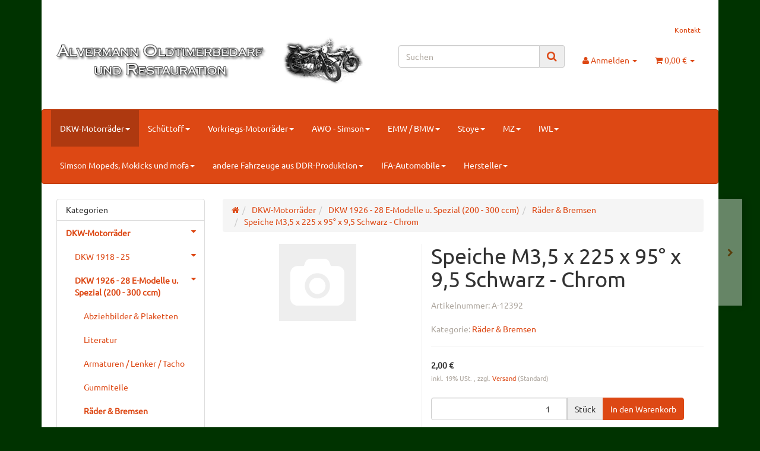

--- FILE ---
content_type: text/html; charset=utf-8
request_url: https://shop.alvermann-oldtimer.de/Speiche-M35-x-225-x-95-x-95-Schwarz-Chrom
body_size: 17280
content:
<!DOCTYPE html><html
lang="de" itemscope itemtype="http://schema.org/ItemPage"><head><meta
http-equiv="content-type" content="text/html; charset=utf-8"><meta
name="description" itemprop="description" content="Speiche M3,5 x 225 x 95° x 9,5 Schwarz - Chrom"><meta
name="keywords" itemprop="keywords" content=""><meta
name="viewport" content="width=device-width, initial-scale=1.0, user-scalable=no"><meta
http-equiv="X-UA-Compatible" content="IE=edge"><meta
name="robots" content="index, follow"><meta
itemprop="image" content="https://shop.alvermann-oldtimer.de/https://shop.alvermann-oldtimer.de/bilder/intern/shoplogo/logo.png"><meta
itemprop="url" content="https://shop.alvermann-oldtimer.de/Speiche-M35-x-225-x-95-x-95-Schwarz-Chrom"><meta
property="og:type" content="website"><meta
property="og:site_name" content="Speiche M3,5 x 225 x 95° x 9,5 Schwarz - Chrom, 2,00 €"><meta
property="og:title" content="Speiche M3,5 x 225 x 95° x 9,5 Schwarz - Chrom, 2,00 €"><meta
property="og:description" content="Speiche M3,5 x 225 x 95° x 9,5 Schwarz - Chrom"><meta
property="og:image" content="https://shop.alvermann-oldtimer.de/bilder/intern/shoplogo/logo.png"><meta
property="og:url" content="https://shop.alvermann-oldtimer.de/Speiche-M35-x-225-x-95-x-95-Schwarz-Chrom"><title
itemprop="name">Speiche M3,5 x 225 x 95° x 9,5 Schwarz - Chrom, 2,00 €</title><link
rel="canonical" href="https://shop.alvermann-oldtimer.de/Speiche-M35-x-225-x-95-x-95-Schwarz-Chrom"><base
href="https://shop.alvermann-oldtimer.de/"><link
type="image/x-icon" href="favicon-default.ico" rel="shortcut icon"><link
rel="image_src" href="https://shop.alvermann-oldtimer.de/gfx/keinBild.gif"><meta
property="og:image" content="https://shop.alvermann-oldtimer.de/gfx/keinBild.gif"><link
type="text/css" href="asset/united.css,plugin_css?v=4.06" rel="stylesheet"><link
rel="alternate" type="application/rss+xml" title="Newsfeed Alvermann Oldtimer-Bedarf und Zubehör" href="rss.xml"><style>body { background-color: #003300!important; }</style> <script src="templates/Evo/js/jquery-1.12.4.min.js"></script> <script>jQuery.ajaxPrefilter( function( s ) {
                if ( s.crossDomain ) {
                    s.contents.script = false;
                }
            } );</script> <script>var head_conf={head:"jtl",screens:[480,768,992,1200]};
    (function(n,t){"use strict";function w(){}function u(n,t){if(n){typeof n=="object"&&(n=[].slice.call(n));for(var i=0,r=n.length;i<r;i++)t.call(n,n[i],i)}}function it(n,i){var r=Object.prototype.toString.call(i).slice(8,-1);return i!==t&&i!==null&&r===n}function s(n){return it("Function",n)}function a(n){return it("Array",n)}function et(n){var i=n.split("/"),t=i[i.length-1],r=t.indexOf("?");return r!==-1?t.substring(0,r):t}function f(n){(n=n||w,n._done)||(n(),n._done=1)}function ot(n,t,r,u){var f=typeof n=="object"?n:{test:n,success:!t?!1:a(t)?t:[t],failure:!r?!1:a(r)?r:[r],callback:u||w},e=!!f.test;return e&&!!f.success?(f.success.push(f.callback),i.load.apply(null,f.success)):e||!f.failure?u():(f.failure.push(f.callback),i.load.apply(null,f.failure)),i}function v(n){var t={},i,r;if(typeof n=="object")for(i in n)!n[i]||(t={name:i,url:n[i]});else t={name:et(n),url:n};return(r=c[t.name],r&&r.url===t.url)?r:(c[t.name]=t,t)}function y(n){n=n||c;for(var t in n)if(n.hasOwnProperty(t)&&n[t].state!==l)return!1;return!0}function st(n){n.state=ft;u(n.onpreload,function(n){n.call()})}function ht(n){n.state===t&&(n.state=nt,n.onpreload=[],rt({url:n.url,type:"cache"},function(){st(n)}))}function ct(){var n=arguments,t=n[n.length-1],r=[].slice.call(n,1),f=r[0];return(s(t)||(t=null),a(n[0]))?(n[0].push(t),i.load.apply(null,n[0]),i):(f?(u(r,function(n){s(n)||!n||ht(v(n))}),b(v(n[0]),s(f)?f:function(){i.load.apply(null,r)})):b(v(n[0])),i)}function lt(){var n=arguments,t=n[n.length-1],r={};return(s(t)||(t=null),a(n[0]))?(n[0].push(t),i.load.apply(null,n[0]),i):(u(n,function(n){n!==t&&(n=v(n),r[n.name]=n)}),u(n,function(n){n!==t&&(n=v(n),b(n,function(){y(r)&&f(t)}))}),i)}function b(n,t){if(t=t||w,n.state===l){t();return}if(n.state===tt){i.ready(n.name,t);return}if(n.state===nt){n.onpreload.push(function(){b(n,t)});return}n.state=tt;rt(n,function(){n.state=l;t();u(h[n.name],function(n){f(n)});o&&y()&&u(h.ALL,function(n){f(n)})})}function at(n){n=n||"";var t=n.split("?")[0].split(".");return t[t.length-1].toLowerCase()}function rt(t,i){function e(t){t=t||n.event;u.onload=u.onreadystatechange=u.onerror=null;i()}function o(f){f=f||n.event;(f.type==="load"||/loaded|complete/.test(u.readyState)&&(!r.documentMode||r.documentMode<9))&&(n.clearTimeout(t.errorTimeout),n.clearTimeout(t.cssTimeout),u.onload=u.onreadystatechange=u.onerror=null,i())}function s(){if(t.state!==l&&t.cssRetries<=20){for(var i=0,f=r.styleSheets.length;i<f;i++)if(r.styleSheets[i].href===u.href){o({type:"load"});return}t.cssRetries++;t.cssTimeout=n.setTimeout(s,250)}}var u,h,f;i=i||w;h=at(t.url);h==="css"?(u=r.createElement("link"),u.type="text/"+(t.type||"css"),u.rel="stylesheet",u.href=t.url,t.cssRetries=0,t.cssTimeout=n.setTimeout(s,500)):(u=r.createElement("script"),u.type="text/"+(t.type||"javascript"),u.src=t.url);u.onload=u.onreadystatechange=o;u.onerror=e;u.async=!1;u.defer=!1;t.errorTimeout=n.setTimeout(function(){e({type:"timeout"})},7e3);f=r.head||r.getElementsByTagName("head")[0];f.insertBefore(u,f.lastChild)}function vt(){for(var t,u=r.getElementsByTagName("script"),n=0,f=u.length;n<f;n++)if(t=u[n].getAttribute("data-headjs-load"),!!t){i.load(t);return}}function yt(n,t){var v,p,e;return n===r?(o?f(t):d.push(t),i):(s(n)&&(t=n,n="ALL"),a(n))?(v={},u(n,function(n){v[n]=c[n];i.ready(n,function(){y(v)&&f(t)})}),i):typeof n!="string"||!s(t)?i:(p=c[n],p&&p.state===l||n==="ALL"&&y()&&o)?(f(t),i):(e=h[n],e?e.push(t):e=h[n]=[t],i)}function e(){if(!r.body){n.clearTimeout(i.readyTimeout);i.readyTimeout=n.setTimeout(e,50);return}o||(o=!0,vt(),u(d,function(n){f(n)}))}function k(){r.addEventListener?(r.removeEventListener("DOMContentLoaded",k,!1),e()):r.readyState==="complete"&&(r.detachEvent("onreadystatechange",k),e())}var r=n.document,d=[],h={},c={},ut="async"in r.createElement("script")||"MozAppearance"in r.documentElement.style||n.opera,o,g=n.head_conf&&n.head_conf.head||"head",i=n[g]=n[g]||function(){i.ready.apply(null,arguments)},nt=1,ft=2,tt=3,l=4,p;if(r.readyState==="complete")e();else if(r.addEventListener)r.addEventListener("DOMContentLoaded",k,!1),n.addEventListener("load",e,!1);else{r.attachEvent("onreadystatechange",k);n.attachEvent("onload",e);p=!1;try{p=!n.frameElement&&r.documentElement}catch(wt){}p&&p.doScroll&&function pt(){if(!o){try{p.doScroll("left")}catch(t){n.clearTimeout(i.readyTimeout);i.readyTimeout=n.setTimeout(pt,50);return}e()}}()}i.load=i.js=ut?lt:ct;i.test=ot;i.ready=yt;i.ready(r,function(){y()&&u(h.ALL,function(n){f(n)});i.feature&&i.feature("domloaded",!0)})})(window);
    (function(n,t){"use strict";jQuery["fn"]["ready"]=function(fn){jtl["ready"](function(){jQuery["ready"]["promise"]()["done"](fn)});return jQuery}})(window);</script> </head><body
data-page="1" class="body-offcanvas"><div
id="main-wrapper" class="main-wrapper boxed aside-active"><header
class="hidden-print " id="evo-nav-wrapper"><div
class="container"><div
class="container-block clearfix"><div
id="header-branding"><div
id="top-bar" class="text-right hidden-xs clearfix"><ul
class="cms-pages list-inline pull-right"><li
class=""><a
href="" rel="nofollow" title="Kontakt">Kontakt</a></li></ul></div><div
class="row"><div
class="col-xs-4" id="logo" itemprop="publisher" itemscope itemtype="http://schema.org/Organization" itemid="">
<span
itemprop="name" class="hidden"></span><meta
itemprop="url" content="https://shop.alvermann-oldtimer.de"><meta
itemprop="logo" content="https://shop.alvermann-oldtimer.de/https://shop.alvermann-oldtimer.de/bilder/intern/shoplogo/logo.png">
<a
href="https://shop.alvermann-oldtimer.de" title="Alvermann Oldtimer-Bedarf und Zubehör">
<img
src="https://shop.alvermann-oldtimer.de/bilder/intern/shoplogo/logo.png" alt="Alvermann Oldtimer-Bedarf und Zubehör" class="img-responsive">
</a></div><div
class="col-xs-8" id="shop-nav"><ul
class="header-shop-nav nav navbar-nav force-float horizontal pull-right"><li
id="search"><form
action="navi.php" method="GET"><div
class="input-group">
<input
name="qs" type="text" class="form-control ac_input" placeholder="Suchen" autocomplete="off" aria-label="Suchen"><span
class="input-group-addon"><button
type="submit" name="search" id="search-submit-button" aria-label="Suchen"><span
class="fa fa-search"></span></button></span></div></form></li><li
class="dropdown hidden-xs">
<a
href="#" class="dropdown-toggle" data-toggle="dropdown" title="Anmelden"><i
class="fa fa-user"></i> <span
class="hidden-xs hidden-sm"> Anmelden </span> <i
class="caret"></i></a><ul
id="login-dropdown" class="dropdown-menu dropdown-menu-right"><li><form
action="https://shop.alvermann-oldtimer.de/Mein-Konto" method="post" class="form evo-validate">
<input
type="hidden" class="jtl_token" name="jtl_token" value="b5a053ee1cb9d93191a9dcee9d96d890aa40fa71fcd065ee6f4f18ab91d651cc"><fieldset
id="quick-login"><div
class="form-group"><input
type="email" name="email" id="email_quick" class="form-control" placeholder="E-Mail-Adresse" required></div><div
class="form-group"><input
type="password" name="passwort" id="password_quick" class="form-control" placeholder="Passwort" required></div><div
class="form-group">
<input
type="hidden" name="login" value="1"><button
type="submit" id="submit-btn" class="btn btn-primary btn-block">Anmelden</button></div></fieldset></form></li><li><a
href="https://shop.alvermann-oldtimer.de/Passwort-vergessen" rel="nofollow" title="Passwort vergessen">Passwort vergessen</a></li><li><a
href="https://shop.alvermann-oldtimer.de/Registrieren" title="Jetzt registrieren!">Neu hier? Jetzt registrieren!</a></li></ul></li><li
class="hidden-xs cart-menu dropdown" data-toggle="basket-items">
<a
href="https://shop.alvermann-oldtimer.de/Warenkorb" class="dropdown-toggle" data-toggle="dropdown" title="Warenkorb">
<span
class="fa fa-shopping-cart"></span>
<span
class="shopping-cart-label hidden-sm"> 0,00 €</span> <span
class="caret"></span>
</a><ul
class="cart-dropdown dropdown-menu dropdown-menu-right"><li>
<a
href="https://shop.alvermann-oldtimer.de/Warenkorb" title="Es befinden sich keine Artikel im Warenkorb.">Es befinden sich keine Artikel im Warenkorb.</a></li></ul></li></ul></div></div></div></div></div><div
class="container"><div
class="category-nav navbar-wrapper hidden-xs"><div
id="evo-main-nav-wrapper" class="nav-wrapper"><nav
id="evo-main-nav" class="navbar navbar-default"><div
class="container-fluid"><div
class="megamenu"><ul
class="nav navbar-nav force-float"><li
class="dropdown megamenu-fw active">
<a
href="https://shop.alvermann-oldtimer.de/DKW-Motorraeder" class="dropdown-toggle" data-toggle="dropdown" data-hover="dropdown" data-delay="300" data-hover-delay="100" data-close-others="true">DKW-Motorräder<span
class="caret"></span></a><ul
class="dropdown-menu keepopen"><li><div
class="megamenu-content"><div
class="category-title text-center"><a
href="https://shop.alvermann-oldtimer.de/DKW-Motorraeder">DKW-Motorräder</a></div><hr
class="hr-sm"><div
class="row"><div
class="col-lg-3 visible-lg"><div
class="mega-info-lg top15">
<a
href="https://shop.alvermann-oldtimer.de/DKW-Motorraeder"><img
src="https://shop.alvermann-oldtimer.de/bilder/kategorien/DKW-Motorraeder.jpg" class="img-responsive" alt="DKW-Motorräder"></a><div
class="clearall top15"></div><div
class="description text-muted small">DKW Motorräder</div></div></div><div
class="col-xs-12 col-lg-9 mega-categories hasInfoColumn"><div
class="row row-eq-height row-eq-img-height"><div
class="col-xs-6 col-sm-3 col-lg-3"><div
class="category-wrapper top15"><div
class="img text-center"><a
href="https://shop.alvermann-oldtimer.de/DKW-1918-25"><img
src="https://shop.alvermann-oldtimer.de/gfx/keinBild.gif" class="image" alt="DKW-Motorräder"></a></div><div
class="caption text-center"><h5 class="title"><a
href="https://shop.alvermann-oldtimer.de/DKW-1918-25"><span>DKW 1918 - 25</span></a></h5></div><hr
class="hr-sm"><ul
class="list-unstyled small subsub"><li><a
href="https://shop.alvermann-oldtimer.de/Abziehbilder-Plaketten_1">Abziehbilder &amp; Plaketten</a></li><li><a
href="https://shop.alvermann-oldtimer.de/Literatur_1">Literatur</a></li><li><a
href="https://shop.alvermann-oldtimer.de/Motor-Getriebe-Antrieb_6">Motor / Getriebe / Antrieb</a></li><li><a
href="https://shop.alvermann-oldtimer.de/Karosserie-Anbauteile_1">Karosserie- &amp; Anbauteile</a></li><li><a
href="https://shop.alvermann-oldtimer.de/Gummiteile">Gummiteile</a></li><li
class="more"><a
href="https://shop.alvermann-oldtimer.de/DKW-1918-25"><i
class="fa fa-chevron-circle-right"></i> mehr <span
class="remaining">(2)</span></a></li></ul></div></div><div
class="col-xs-6 col-sm-3 col-lg-3"><div
class="category-wrapper top15 active"><div
class="img text-center"><a
href="https://shop.alvermann-oldtimer.de/DKW-1926-28-E-Modelle-u-Spezial-200-300-ccm"><img
src="https://shop.alvermann-oldtimer.de/bilder/kategorien/DKW-1926-28-E-Modelle-u-Spezial-200-300-ccm.jpg" class="image" alt="DKW-Motorräder"></a></div><div
class="caption text-center"><h5 class="title"><a
href="https://shop.alvermann-oldtimer.de/DKW-1926-28-E-Modelle-u-Spezial-200-300-ccm"><span>DKW 1926 - 28   E-Modelle u. Spezial (200 - 300 ccm)</span></a></h5></div><hr
class="hr-sm"><ul
class="list-unstyled small subsub"><li><a
href="https://shop.alvermann-oldtimer.de/Abziehbilder-Plaketten_2">Abziehbilder &amp; Plaketten</a></li><li><a
href="https://shop.alvermann-oldtimer.de/Literatur_2">Literatur</a></li><li><a
href="https://shop.alvermann-oldtimer.de/Armaturen-Lenker-Tacho_3">Armaturen / Lenker / Tacho</a></li><li><a
href="https://shop.alvermann-oldtimer.de/Gummiteile_1">Gummiteile</a></li><li
class="active"><a
href="https://shop.alvermann-oldtimer.de/Raeder-Bremsen_5">Räder &amp; Bremsen</a></li><li
class="more"><a
href="https://shop.alvermann-oldtimer.de/DKW-1926-28-E-Modelle-u-Spezial-200-300-ccm"><i
class="fa fa-chevron-circle-right"></i> mehr <span
class="remaining">(6)</span></a></li></ul></div></div><div
class="col-xs-6 col-sm-3 col-lg-3"><div
class="category-wrapper top15"><div
class="img text-center"><a
href="https://shop.alvermann-oldtimer.de/DKW-1927-29-Z-ZSW-500-ccm"><img
src="https://shop.alvermann-oldtimer.de/bilder/kategorien/DKW-1927-29-Z-ZSW-500-ccm.jpg" class="image" alt="DKW-Motorräder"></a></div><div
class="caption text-center"><h5 class="title"><a
href="https://shop.alvermann-oldtimer.de/DKW-1927-29-Z-ZSW-500-ccm"><span>DKW 1927 - 29   Z / ZSW 500 ccm</span></a></h5></div><hr
class="hr-sm"><ul
class="list-unstyled small subsub"><li><a
href="https://shop.alvermann-oldtimer.de/Abziehbilder-Plaketten_3">Abziehbilder &amp; Plaketten</a></li><li><a
href="https://shop.alvermann-oldtimer.de/Literatur_3">Literatur</a></li><li><a
href="https://shop.alvermann-oldtimer.de/Motor-Getriebe-Antrieb_15">Motor / Getriebe / Antrieb</a></li><li><a
href="https://shop.alvermann-oldtimer.de/Abgasanlage_13">Abgasanlage</a></li><li><a
href="https://shop.alvermann-oldtimer.de/Elektrik_23">Elektrik</a></li><li
class="more"><a
href="https://shop.alvermann-oldtimer.de/DKW-1927-29-Z-ZSW-500-ccm"><i
class="fa fa-chevron-circle-right"></i> mehr <span
class="remaining">(1)</span></a></li></ul></div></div><div
class="col-xs-6 col-sm-3 col-lg-3"><div
class="category-wrapper top15"><div
class="img text-center"><a
href="https://shop.alvermann-oldtimer.de/DKW-1929-Luxus-u-Luxus-Spezial-200-300-ccm"><img
src="https://shop.alvermann-oldtimer.de/bilder/kategorien/DKW-1929-Luxus-u-Luxus-Spezial-200-300-ccm.jpg" class="image" alt="DKW-Motorräder"></a></div><div
class="caption text-center"><h5 class="title"><a
href="https://shop.alvermann-oldtimer.de/DKW-1929-Luxus-u-Luxus-Spezial-200-300-ccm"><span>DKW 1929    Luxus u. Luxus Spezial 200 - 300 ccm</span></a></h5></div><hr
class="hr-sm"><ul
class="list-unstyled small subsub"><li><a
href="https://shop.alvermann-oldtimer.de/Abziehbilder-Plaketten_18">Abziehbilder &amp; Plaketten</a></li><li><a
href="https://shop.alvermann-oldtimer.de/Literatur_8">Literatur</a></li><li><a
href="https://shop.alvermann-oldtimer.de/Fahrwerk_4">Fahrwerk</a></li><li><a
href="https://shop.alvermann-oldtimer.de/Vorderradgabel_1">Vorderradgabel</a></li><li><a
href="https://shop.alvermann-oldtimer.de/Armaturen-Lenker-Tacho_19">Armaturen / Lenker / Tacho</a></li><li
class="more"><a
href="https://shop.alvermann-oldtimer.de/DKW-1929-Luxus-u-Luxus-Spezial-200-300-ccm"><i
class="fa fa-chevron-circle-right"></i> mehr <span
class="remaining">(8)</span></a></li></ul></div></div><div
class="col-xs-6 col-sm-3 col-lg-3"><div
class="category-wrapper top15"><div
class="img text-center"><a
href="https://shop.alvermann-oldtimer.de/DKW-1929-33-500-600-ccm"><img
src="https://shop.alvermann-oldtimer.de/bilder/kategorien/DKW-1929-33-500-600-ccm.jpg" class="image" alt="DKW-Motorräder"></a></div><div
class="caption text-center"><h5 class="title"><a
href="https://shop.alvermann-oldtimer.de/DKW-1929-33-500-600-ccm"><span>DKW 1929 - 33 (500 - 600 ccm)</span></a></h5></div><hr
class="hr-sm"><ul
class="list-unstyled small subsub"><li><a
href="https://shop.alvermann-oldtimer.de/Abziehbilder-Plaketten_4">Abziehbilder &amp; Plaketten</a></li><li><a
href="https://shop.alvermann-oldtimer.de/Literatur_4">Literatur</a></li><li><a
href="https://shop.alvermann-oldtimer.de/Vorderradgabel_2">Vorderradgabel</a></li><li><a
href="https://shop.alvermann-oldtimer.de/Armaturen-Lenker-Tacho_5">Armaturen / Lenker / Tacho</a></li><li><a
href="https://shop.alvermann-oldtimer.de/Dichtungen_14">Dichtungen</a></li><li
class="more"><a
href="https://shop.alvermann-oldtimer.de/DKW-1929-33-500-600-ccm"><i
class="fa fa-chevron-circle-right"></i> mehr <span
class="remaining">(4)</span></a></li></ul></div></div><div
class="col-xs-6 col-sm-3 col-lg-3"><div
class="category-wrapper top15"><div
class="img text-center"><a
href="https://shop.alvermann-oldtimer.de/DKW-1930-33-200-300-ccm"><img
src="https://shop.alvermann-oldtimer.de/bilder/kategorien/DKW-1930-33-200-300-ccm.jpg" class="image" alt="DKW-Motorräder"></a></div><div
class="caption text-center"><h5 class="title"><a
href="https://shop.alvermann-oldtimer.de/DKW-1930-33-200-300-ccm"><span>DKW 1930 - 33 (200 - 300 ccm)</span></a></h5></div><hr
class="hr-sm"><ul
class="list-unstyled small subsub"><li><a
href="https://shop.alvermann-oldtimer.de/Abziehbilder-Plaketten_5">Abziehbilder &amp; Plaketten</a></li><li><a
href="https://shop.alvermann-oldtimer.de/Literatur_5">Literatur</a></li><li><a
href="https://shop.alvermann-oldtimer.de/Vorderradgabel_3">Vorderradgabel</a></li><li><a
href="https://shop.alvermann-oldtimer.de/Armaturen-Lenker-Tacho_6">Armaturen / Lenker / Tacho</a></li><li><a
href="https://shop.alvermann-oldtimer.de/Motor-Getriebe-Antrieb_9">Motor / Getriebe / Antrieb</a></li><li
class="more"><a
href="https://shop.alvermann-oldtimer.de/DKW-1930-33-200-300-ccm"><i
class="fa fa-chevron-circle-right"></i> mehr <span
class="remaining">(6)</span></a></li></ul></div></div><div
class="col-xs-6 col-sm-3 col-lg-3"><div
class="category-wrapper top15"><div
class="img text-center"><a
href="https://shop.alvermann-oldtimer.de/DKW-SB-Modelle-1933-35"><img
src="https://shop.alvermann-oldtimer.de/bilder/kategorien/DKW-SB-Modelle-1933-35.jpg" class="image" alt="DKW-Motorräder"></a></div><div
class="caption text-center"><h5 class="title"><a
href="https://shop.alvermann-oldtimer.de/DKW-SB-Modelle-1933-35"><span>DKW SB-Modelle 1933 - 35</span></a></h5></div><hr
class="hr-sm"><ul
class="list-unstyled small subsub"><li><a
href="https://shop.alvermann-oldtimer.de/Abziehbilder-Plaketten_22">Abziehbilder &amp; Plaketten</a></li><li><a
href="https://shop.alvermann-oldtimer.de/Literatur">Literatur</a></li><li><a
href="https://shop.alvermann-oldtimer.de/Fahrwerk">Fahrwerk</a></li><li><a
href="https://shop.alvermann-oldtimer.de/Vorderradgabel">Vorderradgabel</a></li><li><a
href="https://shop.alvermann-oldtimer.de/Armaturen-Lenker-Tacho">Armaturen / Lenker / Tacho</a></li><li
class="more"><a
href="https://shop.alvermann-oldtimer.de/DKW-SB-Modelle-1933-35"><i
class="fa fa-chevron-circle-right"></i> mehr <span
class="remaining">(6)</span></a></li></ul></div></div><div
class="col-xs-6 col-sm-3 col-lg-3"><div
class="category-wrapper top15"><div
class="img text-center"><a
href="https://shop.alvermann-oldtimer.de/KM-200-Modelle"><img
src="https://shop.alvermann-oldtimer.de/bilder/kategorien/KM-200-Modelle.jpg" class="image" alt="DKW-Motorräder"></a></div><div
class="caption text-center"><h5 class="title"><a
href="https://shop.alvermann-oldtimer.de/KM-200-Modelle"><span>KM 200 Modelle</span></a></h5></div><hr
class="hr-sm"><ul
class="list-unstyled small subsub"><li><a
href="https://shop.alvermann-oldtimer.de/Abziehbilder-Plaketten_6">Abziehbilder &amp; Plaketten</a></li><li><a
href="https://shop.alvermann-oldtimer.de/Literatur_27">Literatur</a></li><li><a
href="https://shop.alvermann-oldtimer.de/Motor-Getriebe-Antrieb_10">Motor / Getriebe / Antrieb</a></li><li><a
href="https://shop.alvermann-oldtimer.de/Dichtungen_4">Dichtungen</a></li><li><a
href="https://shop.alvermann-oldtimer.de/Elektrik_4">Elektrik</a></li><li
class="more"><a
href="https://shop.alvermann-oldtimer.de/KM-200-Modelle"><i
class="fa fa-chevron-circle-right"></i> mehr <span
class="remaining">(1)</span></a></li></ul></div></div><div
class="col-xs-6 col-sm-3 col-lg-3"><div
class="category-wrapper top15"><div
class="img text-center"><a
href="https://shop.alvermann-oldtimer.de/DKW-RT-100-25-und-3-PS"><img
src="https://shop.alvermann-oldtimer.de/bilder/kategorien/DKW-RT-100-25-und-3-PS.jpg" class="image" alt="DKW-Motorräder"></a></div><div
class="caption text-center"><h5 class="title"><a
href="https://shop.alvermann-oldtimer.de/DKW-RT-100-25-und-3-PS"><span>DKW RT 100 (2,5 und 3 PS</span></a></h5></div><hr
class="hr-sm"><ul
class="list-unstyled small subsub"><li><a
href="https://shop.alvermann-oldtimer.de/Abziehbilder-Plaketten_7">Abziehbilder &amp; Plaketten</a></li><li><a
href="https://shop.alvermann-oldtimer.de/Literatur_26">Literatur</a></li><li><a
href="https://shop.alvermann-oldtimer.de/Vorderradgabel_8">Vorderradgabel</a></li><li><a
href="https://shop.alvermann-oldtimer.de/Motor-Getriebe-Antrieb_17">Motor / Getriebe / Antrieb</a></li><li><a
href="https://shop.alvermann-oldtimer.de/Dichtungen_5">Dichtungen</a></li><li
class="more"><a
href="https://shop.alvermann-oldtimer.de/DKW-RT-100-25-und-3-PS"><i
class="fa fa-chevron-circle-right"></i> mehr <span
class="remaining">(2)</span></a></li></ul></div></div><div
class="col-xs-6 col-sm-3 col-lg-3"><div
class="category-wrapper top15"><div
class="img text-center"><a
href="https://shop.alvermann-oldtimer.de/DKW-SB-Modelle-1936-38"><img
src="https://shop.alvermann-oldtimer.de/gfx/keinBild.gif" class="image" alt="DKW-Motorräder"></a></div><div
class="caption text-center"><h5 class="title"><a
href="https://shop.alvermann-oldtimer.de/DKW-SB-Modelle-1936-38"><span>DKW SB-Modelle 1936 - 38</span></a></h5></div><hr
class="hr-sm"><ul
class="list-unstyled small subsub"><li><a
href="https://shop.alvermann-oldtimer.de/Abziehbilder-Plaketten_8">Abziehbilder &amp; Plaketten</a></li><li><a
href="https://shop.alvermann-oldtimer.de/Literatur_25">Literatur</a></li><li><a
href="https://shop.alvermann-oldtimer.de/Fahrwerk_16">Fahrwerk</a></li><li><a
href="https://shop.alvermann-oldtimer.de/Vorderradgabel_4">Vorderradgabel</a></li><li><a
href="https://shop.alvermann-oldtimer.de/Armaturen-Lenker-Tacho_1">Armaturen / Lenker / Tacho</a></li><li
class="more"><a
href="https://shop.alvermann-oldtimer.de/DKW-SB-Modelle-1936-38"><i
class="fa fa-chevron-circle-right"></i> mehr <span
class="remaining">(5)</span></a></li></ul></div></div><div
class="col-xs-6 col-sm-3 col-lg-3"><div
class="category-wrapper top15"><div
class="img text-center"><a
href="https://shop.alvermann-oldtimer.de/KS-200-Modelle"><img
src="https://shop.alvermann-oldtimer.de/bilder/kategorien/KS-200-Modelle.jpg" class="image" alt="DKW-Motorräder"></a></div><div
class="caption text-center"><h5 class="title"><a
href="https://shop.alvermann-oldtimer.de/KS-200-Modelle"><span>KS 200 Modelle</span></a></h5></div><hr
class="hr-sm"><ul
class="list-unstyled small subsub"><li><a
href="https://shop.alvermann-oldtimer.de/Abziehbilder-Plaketten_9">Abziehbilder &amp; Plaketten</a></li><li><a
href="https://shop.alvermann-oldtimer.de/Literatur_24">Literatur</a></li><li><a
href="https://shop.alvermann-oldtimer.de/Fahrwerk_15">Fahrwerk</a></li><li><a
href="https://shop.alvermann-oldtimer.de/Armaturen-Lenker-Tacho_9">Armaturen / Lenker / Tacho</a></li><li><a
href="https://shop.alvermann-oldtimer.de/Motor-Getriebe-Antrieb_19">Motor / Getriebe / Antrieb</a></li><li
class="more"><a
href="https://shop.alvermann-oldtimer.de/KS-200-Modelle"><i
class="fa fa-chevron-circle-right"></i> mehr <span
class="remaining">(4)</span></a></li></ul></div></div><div
class="col-xs-6 col-sm-3 col-lg-3"><div
class="category-wrapper top15"><div
class="img text-center"><a
href="https://shop.alvermann-oldtimer.de/DKW-NZ-250-350-Zivil-Behoerde"><img
src="https://shop.alvermann-oldtimer.de/bilder/kategorien/DKW-NZ-250-350-Zivil-Behoerde.jpg" class="image" alt="DKW-Motorräder"></a></div><div
class="caption text-center"><h5 class="title"><a
href="https://shop.alvermann-oldtimer.de/DKW-NZ-250-350-Zivil-Behoerde"><span>DKW NZ 250/350 Zivil + Behörde</span></a></h5></div><hr
class="hr-sm"><ul
class="list-unstyled small subsub"><li><a
href="https://shop.alvermann-oldtimer.de/Abziehbilder-Plaketten_10">Abziehbilder &amp; Plaketten</a></li><li><a
href="https://shop.alvermann-oldtimer.de/Literatur_20">Literatur</a></li><li><a
href="https://shop.alvermann-oldtimer.de/Vorderradgabel_6">Vorderradgabel</a></li><li><a
href="https://shop.alvermann-oldtimer.de/Armaturen-Lenker-Tacho_10">Armaturen / Lenker / Tacho</a></li><li><a
href="https://shop.alvermann-oldtimer.de/Raeder-Bremsen_22">Räder &amp; Bremsen</a></li><li
class="more"><a
href="https://shop.alvermann-oldtimer.de/DKW-NZ-250-350-Zivil-Behoerde"><i
class="fa fa-chevron-circle-right"></i> mehr <span
class="remaining">(6)</span></a></li></ul></div></div><div
class="col-xs-6 col-sm-3 col-lg-3"><div
class="category-wrapper top15"><div
class="img text-center"><a
href="https://shop.alvermann-oldtimer.de/DKW-NZ-500"><img
src="https://shop.alvermann-oldtimer.de/bilder/kategorien/DKW-NZ-500.jpg" class="image" alt="DKW-Motorräder"></a></div><div
class="caption text-center"><h5 class="title"><a
href="https://shop.alvermann-oldtimer.de/DKW-NZ-500"><span>DKW NZ 500</span></a></h5></div><hr
class="hr-sm"><ul
class="list-unstyled small subsub"><li><a
href="https://shop.alvermann-oldtimer.de/Abziehbilder-Plaketten_11">Abziehbilder &amp; Plaketten</a></li><li><a
href="https://shop.alvermann-oldtimer.de/Literatur_12">Literatur</a></li><li><a
href="https://shop.alvermann-oldtimer.de/Raeder-Bremsen_21">Räder &amp; Bremsen</a></li><li><a
href="https://shop.alvermann-oldtimer.de/Dichtungen_10">Dichtungen</a></li><li><a
href="https://shop.alvermann-oldtimer.de/Gummiteile_10">Gummiteile</a></li><li
class="more"><a
href="https://shop.alvermann-oldtimer.de/DKW-NZ-500"><i
class="fa fa-chevron-circle-right"></i> mehr <span
class="remaining">(3)</span></a></li></ul></div></div><div
class="col-xs-6 col-sm-3 col-lg-3"><div
class="category-wrapper top15"><div
class="img text-center"><a
href="https://shop.alvermann-oldtimer.de/DKW-RT-125"><img
src="https://shop.alvermann-oldtimer.de/bilder/kategorien/DKW-RT-125.jpg" class="image" alt="DKW-Motorräder"></a></div><div
class="caption text-center"><h5 class="title"><a
href="https://shop.alvermann-oldtimer.de/DKW-RT-125"><span>DKW RT 125</span></a></h5></div><hr
class="hr-sm"><ul
class="list-unstyled small subsub"><li><a
href="https://shop.alvermann-oldtimer.de/Abziehbilder-Plaketten_12">Abziehbilder &amp; Plaketten</a></li><li><a
href="https://shop.alvermann-oldtimer.de/Literatur_21">Literatur</a></li><li><a
href="https://shop.alvermann-oldtimer.de/Vorderradgabel_9">Vorderradgabel</a></li><li><a
href="https://shop.alvermann-oldtimer.de/Motor-Getriebe-Antrieb_22">Motor / Getriebe / Antrieb</a></li><li><a
href="https://shop.alvermann-oldtimer.de/Dichtungen_8">Dichtungen</a></li><li
class="more"><a
href="https://shop.alvermann-oldtimer.de/DKW-RT-125"><i
class="fa fa-chevron-circle-right"></i> mehr <span
class="remaining">(3)</span></a></li></ul></div></div><div
class="col-xs-6 col-sm-3 col-lg-3"><div
class="category-wrapper top15"><div
class="img text-center"><a
href="https://shop.alvermann-oldtimer.de/DKW-RT-125-1"><img
src="https://shop.alvermann-oldtimer.de/gfx/keinBild.gif" class="image" alt="DKW-Motorräder"></a></div><div
class="caption text-center"><h5 class="title"><a
href="https://shop.alvermann-oldtimer.de/DKW-RT-125-1"><span>DKW RT 125-1</span></a></h5></div><hr
class="hr-sm"><ul
class="list-unstyled small subsub"><li><a
href="https://shop.alvermann-oldtimer.de/Abziehbilder-Plaketten_13">Abziehbilder &amp; Plaketten</a></li><li><a
href="https://shop.alvermann-oldtimer.de/Literatur_22">Literatur</a></li><li><a
href="https://shop.alvermann-oldtimer.de/Vorderradgabel_10">Vorderradgabel</a></li><li><a
href="https://shop.alvermann-oldtimer.de/Motor-Getriebe-Antrieb_23">Motor / Getriebe / Antrieb</a></li><li><a
href="https://shop.alvermann-oldtimer.de/Dichtungen_11">Dichtungen</a></li><li
class="more"><a
href="https://shop.alvermann-oldtimer.de/DKW-RT-125-1"><i
class="fa fa-chevron-circle-right"></i> mehr <span
class="remaining">(3)</span></a></li></ul></div></div><div
class="col-xs-6 col-sm-3 col-lg-3"><div
class="category-wrapper top15"><div
class="img text-center"><a
href="https://shop.alvermann-oldtimer.de/DKW-NZ-350-1"><img
src="https://shop.alvermann-oldtimer.de/bilder/kategorien/DKW-NZ-350-1.jpg" class="image" alt="DKW-Motorräder"></a></div><div
class="caption text-center"><h5 class="title"><a
href="https://shop.alvermann-oldtimer.de/DKW-NZ-350-1"><span>DKW NZ 350-1</span></a></h5></div><hr
class="hr-sm"><ul
class="list-unstyled small subsub"><li><a
href="https://shop.alvermann-oldtimer.de/Abziehbilder-Plaketten_14">Abziehbilder &amp; Plaketten</a></li><li><a
href="https://shop.alvermann-oldtimer.de/Literatur_23">Literatur</a></li><li><a
href="https://shop.alvermann-oldtimer.de/Vorderradgabel_5">Vorderradgabel</a></li><li><a
href="https://shop.alvermann-oldtimer.de/Armaturen-Lenker-Tacho_14">Armaturen / Lenker / Tacho</a></li><li><a
href="https://shop.alvermann-oldtimer.de/Raeder-Bremsen_14">Räder &amp; Bremsen</a></li><li
class="more"><a
href="https://shop.alvermann-oldtimer.de/DKW-NZ-350-1"><i
class="fa fa-chevron-circle-right"></i> mehr <span
class="remaining">(6)</span></a></li></ul></div></div></div></div></div></div></li></ul></li><li
class="dropdown megamenu-fw">
<a
href="https://shop.alvermann-oldtimer.de/?k=292" class="dropdown-toggle" data-toggle="dropdown" data-hover="dropdown" data-delay="300" data-hover-delay="100" data-close-others="true">Schüttoff<span
class="caret"></span></a><ul
class="dropdown-menu keepopen"><li><div
class="megamenu-content"><div
class="category-title text-center"><a
href="https://shop.alvermann-oldtimer.de/?k=292">Schüttoff</a></div><hr
class="hr-sm"><div
class="row"><div
class="col-lg-3 visible-lg"><div
class="mega-info-lg top15">
<a
href="https://shop.alvermann-oldtimer.de/?k=292"><img
src="https://shop.alvermann-oldtimer.de/gfx/keinBild.gif" class="img-responsive" alt="Schüttoff"></a><div
class="clearall top15"></div><div
class="description text-muted small">Schüttoff Motorräder</div></div></div><div
class="col-xs-12 col-lg-9 mega-categories hasInfoColumn"><div
class="row row-eq-height row-eq-img-height"><div
class="col-xs-6 col-sm-3 col-lg-3"><div
class="category-wrapper top15"><div
class="img text-center"><a
href="https://shop.alvermann-oldtimer.de/?k=293"><img
src="https://shop.alvermann-oldtimer.de/gfx/keinBild.gif" class="image" alt="Schüttoff"></a></div><div
class="caption text-center"><h5 class="title"><a
href="https://shop.alvermann-oldtimer.de/?k=293"><span>Abziehbilder &amp; Plaketten</span></a></h5></div></div></div><div
class="col-xs-6 col-sm-3 col-lg-3"><div
class="category-wrapper top15"><div
class="img text-center"><a
href="https://shop.alvermann-oldtimer.de/?k=297"><img
src="https://shop.alvermann-oldtimer.de/gfx/keinBild.gif" class="image" alt="Schüttoff"></a></div><div
class="caption text-center"><h5 class="title"><a
href="https://shop.alvermann-oldtimer.de/?k=297"><span>Armaturen / Lenker / Tacho</span></a></h5></div></div></div><div
class="col-xs-6 col-sm-3 col-lg-3"><div
class="category-wrapper top15"><div
class="img text-center"><a
href="https://shop.alvermann-oldtimer.de/?k=302"><img
src="https://shop.alvermann-oldtimer.de/gfx/keinBild.gif" class="image" alt="Schüttoff"></a></div><div
class="caption text-center"><h5 class="title"><a
href="https://shop.alvermann-oldtimer.de/?k=302"><span>Gummiteile</span></a></h5></div></div></div><div
class="col-xs-6 col-sm-3 col-lg-3"><div
class="category-wrapper top15"><div
class="img text-center"><a
href="https://shop.alvermann-oldtimer.de/?k=294"><img
src="https://shop.alvermann-oldtimer.de/gfx/keinBild.gif" class="image" alt="Schüttoff"></a></div><div
class="caption text-center"><h5 class="title"><a
href="https://shop.alvermann-oldtimer.de/?k=294"><span>Literatur</span></a></h5></div></div></div><div
class="col-xs-6 col-sm-3 col-lg-3"><div
class="category-wrapper top15"><div
class="img text-center"><a
href="https://shop.alvermann-oldtimer.de/?k=299"><img
src="https://shop.alvermann-oldtimer.de/gfx/keinBild.gif" class="image" alt="Schüttoff"></a></div><div
class="caption text-center"><h5 class="title"><a
href="https://shop.alvermann-oldtimer.de/?k=299"><span>Motor / Getriebe / Antrieb</span></a></h5></div></div></div></div></div></div></div></li></ul></li><li
class="dropdown megamenu-fw">
<a
href="https://shop.alvermann-oldtimer.de/Vorkriegs-Motorraeder" class="dropdown-toggle" data-toggle="dropdown" data-hover="dropdown" data-delay="300" data-hover-delay="100" data-close-others="true">Vorkriegs-Motorräder<span
class="caret"></span></a><ul
class="dropdown-menu keepopen"><li><div
class="megamenu-content"><div
class="category-title text-center"><a
href="https://shop.alvermann-oldtimer.de/Vorkriegs-Motorraeder">Vorkriegs-Motorräder</a></div><hr
class="hr-sm"><div
class="row"><div
class="col-lg-3 visible-lg"><div
class="mega-info-lg top15">
<a
href="https://shop.alvermann-oldtimer.de/Vorkriegs-Motorraeder"><img
src="https://shop.alvermann-oldtimer.de/gfx/keinBild.gif" class="img-responsive" alt="Vorkriegs-Motorräder"></a><div
class="clearall top15"></div><div
class="description text-muted small">Vorkriegs-Motorräder</div></div></div><div
class="col-xs-12 col-lg-9 mega-categories hasInfoColumn"><div
class="row row-eq-height row-eq-img-height"><div
class="col-xs-6 col-sm-3 col-lg-3"><div
class="category-wrapper top15"><div
class="img text-center"><a
href="https://shop.alvermann-oldtimer.de/Armaturen-Lenker-Tacho_28"><img
src="https://shop.alvermann-oldtimer.de/gfx/keinBild.gif" class="image" alt="Vorkriegs-Motorräder"></a></div><div
class="caption text-center"><h5 class="title"><a
href="https://shop.alvermann-oldtimer.de/Armaturen-Lenker-Tacho_28"><span>Armaturen / Lenker / Tacho</span></a></h5></div></div></div><div
class="col-xs-6 col-sm-3 col-lg-3"><div
class="category-wrapper top15"><div
class="img text-center"><a
href="https://shop.alvermann-oldtimer.de/Elektrik_11"><img
src="https://shop.alvermann-oldtimer.de/gfx/keinBild.gif" class="image" alt="Vorkriegs-Motorräder"></a></div><div
class="caption text-center"><h5 class="title"><a
href="https://shop.alvermann-oldtimer.de/Elektrik_11"><span>Elektrik</span></a></h5></div></div></div><div
class="col-xs-6 col-sm-3 col-lg-3"><div
class="category-wrapper top15"><div
class="img text-center"><a
href="https://shop.alvermann-oldtimer.de/Gummiteile_25"><img
src="https://shop.alvermann-oldtimer.de/gfx/keinBild.gif" class="image" alt="Vorkriegs-Motorräder"></a></div><div
class="caption text-center"><h5 class="title"><a
href="https://shop.alvermann-oldtimer.de/Gummiteile_25"><span>Gummiteile</span></a></h5></div></div></div><div
class="col-xs-6 col-sm-3 col-lg-3"><div
class="category-wrapper top15"><div
class="img text-center"><a
href="https://shop.alvermann-oldtimer.de/Karosserie-Anbauteile_13"><img
src="https://shop.alvermann-oldtimer.de/bilder/kategorien/Karosserie-Anbauteile_13.jpg" class="image" alt="Vorkriegs-Motorräder"></a></div><div
class="caption text-center"><h5 class="title"><a
href="https://shop.alvermann-oldtimer.de/Karosserie-Anbauteile_13"><span>Karosserie- &amp; Anbauteile</span></a></h5></div></div></div><div
class="col-xs-6 col-sm-3 col-lg-3"><div
class="category-wrapper top15"><div
class="img text-center"><a
href="https://shop.alvermann-oldtimer.de/Literatur_17"><img
src="https://shop.alvermann-oldtimer.de/gfx/keinBild.gif" class="image" alt="Vorkriegs-Motorräder"></a></div><div
class="caption text-center"><h5 class="title"><a
href="https://shop.alvermann-oldtimer.de/Literatur_17"><span>Literatur</span></a></h5></div></div></div><div
class="col-xs-6 col-sm-3 col-lg-3"><div
class="category-wrapper top15"><div
class="img text-center"><a
href="https://shop.alvermann-oldtimer.de/Motor-Getriebe-Antrieb_11"><img
src="https://shop.alvermann-oldtimer.de/gfx/keinBild.gif" class="image" alt="Vorkriegs-Motorräder"></a></div><div
class="caption text-center"><h5 class="title"><a
href="https://shop.alvermann-oldtimer.de/Motor-Getriebe-Antrieb_11"><span>Motor / Getriebe / Antrieb</span></a></h5></div></div></div><div
class="col-xs-6 col-sm-3 col-lg-3"><div
class="category-wrapper top15"><div
class="img text-center"><a
href="https://shop.alvermann-oldtimer.de/Raeder-Bremsen_17"><img
src="https://shop.alvermann-oldtimer.de/gfx/keinBild.gif" class="image" alt="Vorkriegs-Motorräder"></a></div><div
class="caption text-center"><h5 class="title"><a
href="https://shop.alvermann-oldtimer.de/Raeder-Bremsen_17"><span>Räder &amp; Bremsen</span></a></h5></div></div></div></div></div></div></div></li></ul></li><li
class="dropdown megamenu-fw">
<a
href="https://shop.alvermann-oldtimer.de/AWO-Simson" class="dropdown-toggle" data-toggle="dropdown" data-hover="dropdown" data-delay="300" data-hover-delay="100" data-close-others="true">AWO - Simson<span
class="caret"></span></a><ul
class="dropdown-menu keepopen"><li><div
class="megamenu-content"><div
class="category-title text-center"><a
href="https://shop.alvermann-oldtimer.de/AWO-Simson">AWO - Simson</a></div><hr
class="hr-sm"><div
class="row"><div
class="col-lg-3 visible-lg"><div
class="mega-info-lg top15">
<a
href="https://shop.alvermann-oldtimer.de/AWO-Simson"><img
src="https://shop.alvermann-oldtimer.de/gfx/keinBild.gif" class="img-responsive" alt="AWO - Simson"></a><div
class="clearall top15"></div><div
class="description text-muted small">AWO 425 Sport &amp; Touren</div></div></div><div
class="col-xs-12 col-lg-9 mega-categories hasInfoColumn"><div
class="row row-eq-height row-eq-img-height"><div
class="col-xs-6 col-sm-3 col-lg-3"><div
class="category-wrapper top15"><div
class="img text-center"><a
href="https://shop.alvermann-oldtimer.de/AWO-425-Touren"><img
src="https://shop.alvermann-oldtimer.de/bilder/kategorien/AWO-425-Touren.jpg" class="image" alt="AWO - Simson"></a></div><div
class="caption text-center"><h5 class="title"><a
href="https://shop.alvermann-oldtimer.de/AWO-425-Touren"><span>AWO 425 Touren</span></a></h5></div><hr
class="hr-sm"><ul
class="list-unstyled small subsub"><li><a
href="https://shop.alvermann-oldtimer.de/Abziehbilder-Plaketten_15">Abziehbilder &amp; Plaketten</a></li><li><a
href="https://shop.alvermann-oldtimer.de/Literatur_6">Literatur</a></li><li><a
href="https://shop.alvermann-oldtimer.de/Fahrwerk_2">Fahrwerk</a></li><li><a
href="https://shop.alvermann-oldtimer.de/Telegabel_13">Telegabel</a></li><li><a
href="https://shop.alvermann-oldtimer.de/Raeder-Bremsen_1">Räder &amp; Bremsen</a></li><li
class="more"><a
href="https://shop.alvermann-oldtimer.de/AWO-425-Touren"><i
class="fa fa-chevron-circle-right"></i> mehr <span
class="remaining">(11)</span></a></li></ul></div></div><div
class="col-xs-6 col-sm-3 col-lg-3"><div
class="category-wrapper top15"><div
class="img text-center"><a
href="https://shop.alvermann-oldtimer.de/AWO-425-Sport"><img
src="https://shop.alvermann-oldtimer.de/bilder/kategorien/AWO-425-Sport.jpg" class="image" alt="AWO - Simson"></a></div><div
class="caption text-center"><h5 class="title"><a
href="https://shop.alvermann-oldtimer.de/AWO-425-Sport"><span>AWO 425 Sport</span></a></h5></div><hr
class="hr-sm"><ul
class="list-unstyled small subsub"><li><a
href="https://shop.alvermann-oldtimer.de/Abziehbilder-Plaketten_26">Abziehbilder &amp; Plaketten</a></li><li><a
href="https://shop.alvermann-oldtimer.de/Literatur_31">Literatur</a></li><li><a
href="https://shop.alvermann-oldtimer.de/Fahrwerk_13">Fahrwerk</a></li><li><a
href="https://shop.alvermann-oldtimer.de/Telegabel">Telegabel</a></li><li><a
href="https://shop.alvermann-oldtimer.de/Raeder-Bremsen_24">Räder &amp; Bremsen</a></li><li
class="more"><a
href="https://shop.alvermann-oldtimer.de/AWO-425-Sport"><i
class="fa fa-chevron-circle-right"></i> mehr <span
class="remaining">(10)</span></a></li></ul></div></div></div></div></div></div></li></ul></li><li
class="dropdown megamenu-fw">
<a
href="https://shop.alvermann-oldtimer.de/EMW-BMW" class="dropdown-toggle" data-toggle="dropdown" data-hover="dropdown" data-delay="300" data-hover-delay="100" data-close-others="true">EMW / BMW<span
class="caret"></span></a><ul
class="dropdown-menu keepopen"><li><div
class="megamenu-content"><div
class="category-title text-center"><a
href="https://shop.alvermann-oldtimer.de/EMW-BMW">EMW / BMW</a></div><hr
class="hr-sm"><div
class="row"><div
class="col-lg-3 visible-lg"><div
class="mega-info-lg top15">
<a
href="https://shop.alvermann-oldtimer.de/EMW-BMW"><img
src="https://shop.alvermann-oldtimer.de/gfx/keinBild.gif" class="img-responsive" alt="EMW / BMW"></a><div
class="clearall top15"></div><div
class="description text-muted small">EMW &amp; BMW R35</div></div></div><div
class="col-xs-12 col-lg-9 mega-categories hasInfoColumn"><div
class="row row-eq-height row-eq-img-height"><div
class="col-xs-6 col-sm-3 col-lg-3"><div
class="category-wrapper top15"><div
class="img text-center"><a
href="https://shop.alvermann-oldtimer.de/BMW-R35-vor-45"><img
src="https://shop.alvermann-oldtimer.de/gfx/keinBild.gif" class="image" alt="EMW / BMW"></a></div><div
class="caption text-center"><h5 class="title"><a
href="https://shop.alvermann-oldtimer.de/BMW-R35-vor-45"><span>BMW R35 vor 45</span></a></h5></div><hr
class="hr-sm"><ul
class="list-unstyled small subsub"><li><a
href="https://shop.alvermann-oldtimer.de/Dichtungen_20">Dichtungen</a></li><li><a
href="https://shop.alvermann-oldtimer.de/Gummiteile_33">Gummiteile</a></li><li><a
href="https://shop.alvermann-oldtimer.de/?k=800">Räder &amp; Bremsen</a></li><li><a
href="https://shop.alvermann-oldtimer.de/?k=796">Karosserie- &amp; Anbauteile</a></li><li><a
href="https://shop.alvermann-oldtimer.de/?k=798">Zubehör</a></li></ul></div></div><div
class="col-xs-6 col-sm-3 col-lg-3"><div
class="category-wrapper top15"><div
class="img text-center"><a
href="https://shop.alvermann-oldtimer.de/Awtowelo-BMW-R35"><img
src="https://shop.alvermann-oldtimer.de/gfx/keinBild.gif" class="image" alt="EMW / BMW"></a></div><div
class="caption text-center"><h5 class="title"><a
href="https://shop.alvermann-oldtimer.de/Awtowelo-BMW-R35"><span>Awtowelo BMW R35</span></a></h5></div><hr
class="hr-sm"><ul
class="list-unstyled small subsub"><li><a
href="https://shop.alvermann-oldtimer.de/Dichtungen_15">Dichtungen</a></li><li><a
href="https://shop.alvermann-oldtimer.de/Gummiteile_20">Gummiteile</a></li><li><a
href="https://shop.alvermann-oldtimer.de/?k=799">Räder &amp; Bremsen</a></li><li><a
href="https://shop.alvermann-oldtimer.de/?k=795">Karosserie- &amp; Anbauteile</a></li><li><a
href="https://shop.alvermann-oldtimer.de/?k=797">Zubehör</a></li></ul></div></div><div
class="col-xs-6 col-sm-3 col-lg-3"><div
class="category-wrapper top15"><div
class="img text-center"><a
href="https://shop.alvermann-oldtimer.de/EMW-R-35"><img
src="https://shop.alvermann-oldtimer.de/bilder/kategorien/EMW-R-35.jpg" class="image" alt="EMW / BMW"></a></div><div
class="caption text-center"><h5 class="title"><a
href="https://shop.alvermann-oldtimer.de/EMW-R-35"><span>EMW R 35</span></a></h5></div><hr
class="hr-sm"><ul
class="list-unstyled small subsub"><li><a
href="https://shop.alvermann-oldtimer.de/Abziehbilder-Plaketten_16">Abziehbilder &amp; Plaketten</a></li><li><a
href="https://shop.alvermann-oldtimer.de/Literatur_7">Literatur</a></li><li><a
href="https://shop.alvermann-oldtimer.de/Fahrwerk_3">Fahrwerk</a></li><li><a
href="https://shop.alvermann-oldtimer.de/Telegabel_2">Telegabel</a></li><li><a
href="https://shop.alvermann-oldtimer.de/Raeder-Bremsen_2">Räder &amp; Bremsen</a></li><li
class="more"><a
href="https://shop.alvermann-oldtimer.de/EMW-R-35"><i
class="fa fa-chevron-circle-right"></i> mehr <span
class="remaining">(11)</span></a></li></ul></div></div></div></div></div></div></li></ul></li><li
class="dropdown megamenu-fw">
<a
href="https://shop.alvermann-oldtimer.de/Stoye" class="dropdown-toggle" data-toggle="dropdown" data-hover="dropdown" data-delay="300" data-hover-delay="100" data-close-others="true">Stoye<span
class="caret"></span></a><ul
class="dropdown-menu keepopen"><li><div
class="megamenu-content"><div
class="category-title text-center"><a
href="https://shop.alvermann-oldtimer.de/Stoye">Stoye</a></div><hr
class="hr-sm"><div
class="row"><div
class="col-lg-3 visible-lg"><div
class="mega-info-lg top15">
<a
href="https://shop.alvermann-oldtimer.de/Stoye"><img
src="https://shop.alvermann-oldtimer.de/gfx/keinBild.gif" class="img-responsive" alt="Stoye"></a><div
class="clearall top15"></div><div
class="description text-muted small">Stoye Seitenwagen</div></div></div><div
class="col-xs-12 col-lg-9 mega-categories hasInfoColumn"><div
class="row row-eq-height row-eq-img-height"><div
class="col-xs-6 col-sm-3 col-lg-3"><div
class="category-wrapper top15"><div
class="img text-center"><a
href="https://shop.alvermann-oldtimer.de/SM-TM-TML-TS"><img
src="https://shop.alvermann-oldtimer.de/bilder/kategorien/SM-TM-TML-TS.jpg" class="image" alt="Stoye"></a></div><div
class="caption text-center"><h5 class="title"><a
href="https://shop.alvermann-oldtimer.de/SM-TM-TML-TS"><span>SM-TM-TML-TS</span></a></h5></div><hr
class="hr-sm"><ul
class="list-unstyled small subsub"><li><a
href="https://shop.alvermann-oldtimer.de/Abziehbilder-Plaketten_30">Abziehbilder &amp; Plaketten</a></li><li><a
href="https://shop.alvermann-oldtimer.de/Elektrik_12">Elektrik</a></li><li><a
href="https://shop.alvermann-oldtimer.de/Fahrwerk-Befestigung_1">Fahrwerk &amp; Befestigung</a></li><li><a
href="https://shop.alvermann-oldtimer.de/Gummiteile_28">Gummiteile</a></li><li><a
href="https://shop.alvermann-oldtimer.de/Karosserie-Anbauteile_10">Karosserie- &amp; Anbauteile</a></li><li
class="more"><a
href="https://shop.alvermann-oldtimer.de/SM-TM-TML-TS"><i
class="fa fa-chevron-circle-right"></i> mehr <span
class="remaining">(2)</span></a></li></ul></div></div><div
class="col-xs-6 col-sm-3 col-lg-3"><div
class="category-wrapper top15"><div
class="img text-center"><a
href="https://shop.alvermann-oldtimer.de/Elastik-SW"><img
src="https://shop.alvermann-oldtimer.de/gfx/keinBild.gif" class="image" alt="Stoye"></a></div><div
class="caption text-center"><h5 class="title"><a
href="https://shop.alvermann-oldtimer.de/Elastik-SW"><span>Elastik-SW</span></a></h5></div><hr
class="hr-sm"><ul
class="list-unstyled small subsub"><li><a
href="https://shop.alvermann-oldtimer.de/Abziehbilder-Plaketten_20">Abziehbilder &amp; Plaketten</a></li><li><a
href="https://shop.alvermann-oldtimer.de/Elektrik_5">Elektrik</a></li><li><a
href="https://shop.alvermann-oldtimer.de/Fahrwerk-Befestigung">Fahrwerk &amp; Befestigung</a></li><li><a
href="https://shop.alvermann-oldtimer.de/Gummiteile_18">Gummiteile</a></li><li><a
href="https://shop.alvermann-oldtimer.de/Karosserie-Anbauteile_11">Karosserie- &amp; Anbauteile</a></li><li
class="more"><a
href="https://shop.alvermann-oldtimer.de/Elastik-SW"><i
class="fa fa-chevron-circle-right"></i> mehr <span
class="remaining">(2)</span></a></li></ul></div></div><div
class="col-xs-6 col-sm-3 col-lg-3"><div
class="category-wrapper top15"><div
class="img text-center"><a
href="https://shop.alvermann-oldtimer.de/Superelastik-SW"><img
src="https://shop.alvermann-oldtimer.de/gfx/keinBild.gif" class="image" alt="Stoye"></a></div><div
class="caption text-center"><h5 class="title"><a
href="https://shop.alvermann-oldtimer.de/Superelastik-SW"><span>Superelastik - SW</span></a></h5></div><hr
class="hr-sm"><ul
class="list-unstyled small subsub"><li><a
href="https://shop.alvermann-oldtimer.de/Abziehbilder-Plaketten_36">Abziehbilder &amp; Plaketten</a></li><li><a
href="https://shop.alvermann-oldtimer.de/Fahrwerk-Befestigung_2">Fahrwerk &amp; Befestigung</a></li><li><a
href="https://shop.alvermann-oldtimer.de/Gummiteile_37">Gummiteile</a></li><li><a
href="https://shop.alvermann-oldtimer.de/Karosserie-Anbauteile_15">Karosserie- &amp; Anbauteile</a></li><li><a
href="https://shop.alvermann-oldtimer.de/Literatur_29">Literatur</a></li></ul></div></div></div></div></div></div></li></ul></li><li
class="dropdown megamenu-fw">
<a
href="https://shop.alvermann-oldtimer.de/MZ" class="dropdown-toggle" data-toggle="dropdown" data-hover="dropdown" data-delay="300" data-hover-delay="100" data-close-others="true">MZ<span
class="caret"></span></a><ul
class="dropdown-menu keepopen"><li><div
class="megamenu-content"><div
class="category-title text-center"><a
href="https://shop.alvermann-oldtimer.de/MZ">MZ</a></div><hr
class="hr-sm"><div
class="row"><div
class="col-lg-3 visible-lg"><div
class="mega-info-lg top15">
<a
href="https://shop.alvermann-oldtimer.de/MZ"><img
src="https://shop.alvermann-oldtimer.de/gfx/keinBild.gif" class="img-responsive" alt="MZ"></a><div
class="clearall top15"></div><div
class="description text-muted small">MZ Motorräder BK RT ES TS ETS ETZ</div></div></div><div
class="col-xs-12 col-lg-9 mega-categories hasInfoColumn"><div
class="row row-eq-height row-eq-img-height"><div
class="col-xs-6 col-sm-3 col-lg-3"><div
class="category-wrapper top15"><div
class="img text-center"><a
href="https://shop.alvermann-oldtimer.de/RT-125-0"><img
src="https://shop.alvermann-oldtimer.de/bilder/kategorien/RT-125-0.jpg" class="image" alt="MZ"></a></div><div
class="caption text-center"><h5 class="title"><a
href="https://shop.alvermann-oldtimer.de/RT-125-0"><span>RT 125-0</span></a></h5></div><hr
class="hr-sm"><ul
class="list-unstyled small subsub"><li><a
href="https://shop.alvermann-oldtimer.de/Abziehbilder-Plaketten_33">Abziehbilder &amp; Plaketten</a></li><li><a
href="https://shop.alvermann-oldtimer.de/Gummiteile_30">Gummiteile</a></li><li><a
href="https://shop.alvermann-oldtimer.de/Telegabel_12">Telegabel</a></li></ul></div></div><div
class="col-xs-6 col-sm-3 col-lg-3"><div
class="category-wrapper top15"><div
class="img text-center"><a
href="https://shop.alvermann-oldtimer.de/RT-125-1-3"><img
src="https://shop.alvermann-oldtimer.de/bilder/kategorien/RT-125-1-3.jpg" class="image" alt="MZ"></a></div><div
class="caption text-center"><h5 class="title"><a
href="https://shop.alvermann-oldtimer.de/RT-125-1-3"><span>RT 125/1-3</span></a></h5></div><hr
class="hr-sm"><ul
class="list-unstyled small subsub"><li><a
href="https://shop.alvermann-oldtimer.de/Abziehbilder-Plaketten_31">Abziehbilder &amp; Plaketten</a></li><li><a
href="https://shop.alvermann-oldtimer.de/Dichtungen_25">Dichtungen</a></li><li><a
href="https://shop.alvermann-oldtimer.de/Gummiteile_29">Gummiteile</a></li><li><a
href="https://shop.alvermann-oldtimer.de/Telegabel_4">Telegabel</a></li></ul></div></div><div
class="col-xs-6 col-sm-3 col-lg-3"><div
class="category-wrapper top15"><div
class="img text-center"><a
href="https://shop.alvermann-oldtimer.de/BK-350"><img
src="https://shop.alvermann-oldtimer.de/bilder/kategorien/BK-350.jpg" class="image" alt="MZ"></a></div><div
class="caption text-center"><h5 class="title"><a
href="https://shop.alvermann-oldtimer.de/BK-350"><span>BK 350</span></a></h5></div><hr
class="hr-sm"><ul
class="list-unstyled small subsub"><li><a
href="https://shop.alvermann-oldtimer.de/Abziehbilder-Plaketten_21">Abziehbilder &amp; Plaketten</a></li><li><a
href="https://shop.alvermann-oldtimer.de/Armaturen-Lenker-Tacho_22">Armaturen / Lenker / Tacho</a></li><li><a
href="https://shop.alvermann-oldtimer.de/Dichtungen_23">Dichtungen</a></li><li><a
href="https://shop.alvermann-oldtimer.de/Elektrik_6">Elektrik</a></li><li><a
href="https://shop.alvermann-oldtimer.de/Fahrwerk_6">Fahrwerk</a></li><li
class="more"><a
href="https://shop.alvermann-oldtimer.de/BK-350"><i
class="fa fa-chevron-circle-right"></i> mehr <span
class="remaining">(8)</span></a></li></ul></div></div><div
class="col-xs-6 col-sm-3 col-lg-3"><div
class="category-wrapper top15"><div
class="img text-center"><a
href="https://shop.alvermann-oldtimer.de/ES-175-250-0-1-und-ES-300"><img
src="https://shop.alvermann-oldtimer.de/bilder/kategorien/ES-175-250-0-1-und-ES-300.jpg" class="image" alt="MZ"></a></div><div
class="caption text-center"><h5 class="title"><a
href="https://shop.alvermann-oldtimer.de/ES-175-250-0-1-und-ES-300"><span>ES 175/250 -0 -1 und ES 300</span></a></h5></div><hr
class="hr-sm"><ul
class="list-unstyled small subsub"><li><a
href="https://shop.alvermann-oldtimer.de/Abziehbilder-Plaketten_32">Abziehbilder &amp; Plaketten</a></li><li><a
href="https://shop.alvermann-oldtimer.de/Armaturen-Lenker-Tacho_20">Armaturen / Lenker / Tacho</a></li><li><a
href="https://shop.alvermann-oldtimer.de/Gummiteile_31">Gummiteile</a></li><li><a
href="https://shop.alvermann-oldtimer.de/Karosserie-Anbauteile_16">Karosserie- &amp; Anbauteile</a></li><li><a
href="https://shop.alvermann-oldtimer.de/Motor-Getriebe-Antrieb_12">Motor / Getriebe / Antrieb</a></li><li
class="more"><a
href="https://shop.alvermann-oldtimer.de/ES-175-250-0-1-und-ES-300"><i
class="fa fa-chevron-circle-right"></i> mehr <span
class="remaining">(3)</span></a></li></ul></div></div><div
class="col-xs-6 col-sm-3 col-lg-3"><div
class="category-wrapper top15"><div
class="img text-center"><a
href="https://shop.alvermann-oldtimer.de/ES-175-250-2"><img
src="https://shop.alvermann-oldtimer.de/bilder/kategorien/ES-175-250-2.jpg" class="image" alt="MZ"></a></div><div
class="caption text-center"><h5 class="title"><a
href="https://shop.alvermann-oldtimer.de/ES-175-250-2"><span>ES 175/250 -2</span></a></h5></div><hr
class="hr-sm"><ul
class="list-unstyled small subsub"><li><a
href="https://shop.alvermann-oldtimer.de/Abziehbilder-Plaketten_19">Abziehbilder &amp; Plaketten</a></li><li><a
href="https://shop.alvermann-oldtimer.de/Armaturen-Lenker-Tacho_23">Armaturen / Lenker / Tacho</a></li><li><a
href="https://shop.alvermann-oldtimer.de/Gummiteile_22">Gummiteile</a></li><li><a
href="https://shop.alvermann-oldtimer.de/Sitz-Sattel_9">Sitz &amp; Sattel</a></li><li><a
href="https://shop.alvermann-oldtimer.de/Vergaser-Benzinhahn_8">Vergaser &amp; Benzinhahn</a></li><li
class="more"><a
href="https://shop.alvermann-oldtimer.de/ES-175-250-2"><i
class="fa fa-chevron-circle-right"></i> mehr <span
class="remaining">(1)</span></a></li></ul></div></div><div
class="col-xs-6 col-sm-3 col-lg-3"><div
class="category-wrapper top15"><div
class="img text-center"><a
href="https://shop.alvermann-oldtimer.de/ETS-250"><img
src="https://shop.alvermann-oldtimer.de/bilder/kategorien/ETS-250.jpg" class="image" alt="MZ"></a></div><div
class="caption text-center"><h5 class="title"><a
href="https://shop.alvermann-oldtimer.de/ETS-250"><span>ETS 250</span></a></h5></div><hr
class="hr-sm"><ul
class="list-unstyled small subsub"><li><a
href="https://shop.alvermann-oldtimer.de/Abziehbilder-Plaketten_34">Abziehbilder &amp; Plaketten</a></li><li><a
href="https://shop.alvermann-oldtimer.de/Gummiteile_32">Gummiteile</a></li><li><a
href="https://shop.alvermann-oldtimer.de/Telegabel_6">Telegabel</a></li><li><a
href="https://shop.alvermann-oldtimer.de/Vergaser-Benzinhahn_11">Vergaser &amp; Benzinhahn</a></li></ul></div></div><div
class="col-xs-6 col-sm-3 col-lg-3"><div
class="category-wrapper top15"><div
class="img text-center"><a
href="https://shop.alvermann-oldtimer.de/ETZ"><img
src="https://shop.alvermann-oldtimer.de/gfx/keinBild.gif" class="image" alt="MZ"></a></div><div
class="caption text-center"><h5 class="title"><a
href="https://shop.alvermann-oldtimer.de/ETZ"><span>ETZ</span></a></h5></div><hr
class="hr-sm"><ul
class="list-unstyled small subsub"><li><a
href="https://shop.alvermann-oldtimer.de/Abziehbilder-Plaketten_29">Abziehbilder &amp; Plaketten</a></li></ul></div></div></div></div></div></div></li></ul></li><li
class="dropdown megamenu-fw">
<a
href="https://shop.alvermann-oldtimer.de/IWL" class="dropdown-toggle" data-toggle="dropdown" data-hover="dropdown" data-delay="300" data-hover-delay="100" data-close-others="true">IWL<span
class="caret"></span></a><ul
class="dropdown-menu keepopen"><li><div
class="megamenu-content"><div
class="category-title text-center"><a
href="https://shop.alvermann-oldtimer.de/IWL">IWL</a></div><hr
class="hr-sm"><div
class="row"><div
class="col-lg-3 visible-lg"><div
class="mega-info-lg top15">
<a
href="https://shop.alvermann-oldtimer.de/IWL"><img
src="https://shop.alvermann-oldtimer.de/gfx/keinBild.gif" class="img-responsive" alt="IWL"></a><div
class="clearall top15"></div><div
class="description text-muted small">IWL Roller</div></div></div><div
class="col-xs-12 col-lg-9 mega-categories hasInfoColumn"><div
class="row row-eq-height row-eq-img-height"><div
class="col-xs-6 col-sm-3 col-lg-3"><div
class="category-wrapper top15"><div
class="img text-center"><a
href="https://shop.alvermann-oldtimer.de/Pitty"><img
src="https://shop.alvermann-oldtimer.de/bilder/kategorien/Pitty.jpg" class="image" alt="IWL"></a></div><div
class="caption text-center"><h5 class="title"><a
href="https://shop.alvermann-oldtimer.de/Pitty"><span>Pitty</span></a></h5></div><hr
class="hr-sm"><ul
class="list-unstyled small subsub"><li><a
href="https://shop.alvermann-oldtimer.de/Abziehbilder-Plaketten_37">Abziehbilder &amp; Plaketten</a></li><li><a
href="https://shop.alvermann-oldtimer.de/Literatur_33">Literatur</a></li><li><a
href="https://shop.alvermann-oldtimer.de/Karosserie-Anbauteile_23">Karosserie- &amp; Anbauteile</a></li><li><a
href="https://shop.alvermann-oldtimer.de/Elektrik_30">Elektrik</a></li><li><a
href="https://shop.alvermann-oldtimer.de/Gummiteile_36">Gummiteile</a></li><li
class="more"><a
href="https://shop.alvermann-oldtimer.de/Pitty"><i
class="fa fa-chevron-circle-right"></i> mehr <span
class="remaining">(1)</span></a></li></ul></div></div><div
class="col-xs-6 col-sm-3 col-lg-3"><div
class="category-wrapper top15"><div
class="img text-center"><a
href="https://shop.alvermann-oldtimer.de/SR-56-Wiesel"><img
src="https://shop.alvermann-oldtimer.de/bilder/kategorien/SR-56-Wiesel.jpg" class="image" alt="IWL"></a></div><div
class="caption text-center"><h5 class="title"><a
href="https://shop.alvermann-oldtimer.de/SR-56-Wiesel"><span>SR 56 (Wiesel)</span></a></h5></div><hr
class="hr-sm"><ul
class="list-unstyled small subsub"><li><a
href="https://shop.alvermann-oldtimer.de/Abziehbilder-Plaketten_39">Abziehbilder &amp; Plaketten</a></li><li><a
href="https://shop.alvermann-oldtimer.de/Dichtungen_32">Dichtungen</a></li><li><a
href="https://shop.alvermann-oldtimer.de/Elektrik_27">Elektrik</a></li><li><a
href="https://shop.alvermann-oldtimer.de/Fahrwerk_11">Fahrwerk</a></li><li><a
href="https://shop.alvermann-oldtimer.de/Gummiteile_24">Gummiteile</a></li><li
class="more"><a
href="https://shop.alvermann-oldtimer.de/SR-56-Wiesel"><i
class="fa fa-chevron-circle-right"></i> mehr <span
class="remaining">(5)</span></a></li></ul></div></div><div
class="col-xs-6 col-sm-3 col-lg-3"><div
class="category-wrapper top15"><div
class="img text-center"><a
href="https://shop.alvermann-oldtimer.de/SR-59-Berlin"><img
src="https://shop.alvermann-oldtimer.de/bilder/kategorien/SR-59-Berlin.jpg" class="image" alt="IWL"></a></div><div
class="caption text-center"><h5 class="title"><a
href="https://shop.alvermann-oldtimer.de/SR-59-Berlin"><span>SR 59 (Berlin)</span></a></h5></div><hr
class="hr-sm"><ul
class="list-unstyled small subsub"><li><a
href="https://shop.alvermann-oldtimer.de/Abziehbilder-Plaketten_38">Abziehbilder &amp; Plaketten</a></li><li><a
href="https://shop.alvermann-oldtimer.de/Armaturen-Lenker-Tacho_26">Armaturen / Lenker / Tacho</a></li><li><a
href="https://shop.alvermann-oldtimer.de/Dichtungen_30">Dichtungen</a></li><li><a
href="https://shop.alvermann-oldtimer.de/Elektrik_25">Elektrik</a></li><li><a
href="https://shop.alvermann-oldtimer.de/Fahrwerk_9">Fahrwerk</a></li><li
class="more"><a
href="https://shop.alvermann-oldtimer.de/SR-59-Berlin"><i
class="fa fa-chevron-circle-right"></i> mehr <span
class="remaining">(8)</span></a></li></ul></div></div><div
class="col-xs-6 col-sm-3 col-lg-3"><div
class="category-wrapper top15"><div
class="img text-center"><a
href="https://shop.alvermann-oldtimer.de/Troll"><img
src="https://shop.alvermann-oldtimer.de/bilder/kategorien/Troll.jpg" class="image" alt="IWL"></a></div><div
class="caption text-center"><h5 class="title"><a
href="https://shop.alvermann-oldtimer.de/Troll"><span>Troll</span></a></h5></div><hr
class="hr-sm"><ul
class="list-unstyled small subsub"><li><a
href="https://shop.alvermann-oldtimer.de/Abziehbilder-Plaketten_28">Abziehbilder &amp; Plaketten</a></li><li><a
href="https://shop.alvermann-oldtimer.de/Armaturen-Lenker-Tacho_27">Armaturen / Lenker / Tacho</a></li><li><a
href="https://shop.alvermann-oldtimer.de/Dichtungen_31">Dichtungen</a></li><li><a
href="https://shop.alvermann-oldtimer.de/Fahrwerk_10">Fahrwerk</a></li><li><a
href="https://shop.alvermann-oldtimer.de/Gummiteile_27">Gummiteile</a></li><li
class="more"><a
href="https://shop.alvermann-oldtimer.de/Troll"><i
class="fa fa-chevron-circle-right"></i> mehr <span
class="remaining">(4)</span></a></li></ul></div></div><div
class="col-xs-6 col-sm-3 col-lg-3"><div
class="category-wrapper top15"><div
class="img text-center"><a
href="https://shop.alvermann-oldtimer.de/Campi-Anhaenger"><img
src="https://shop.alvermann-oldtimer.de/bilder/kategorien/Campi-Anhaenger.jpg" class="image" alt="IWL"></a></div><div
class="caption text-center"><h5 class="title"><a
href="https://shop.alvermann-oldtimer.de/Campi-Anhaenger"><span>Campi - Anhänger</span></a></h5></div><hr
class="hr-sm"><ul
class="list-unstyled small subsub"><li><a
href="https://shop.alvermann-oldtimer.de/Abziehbilder-Plaketten_17">Abziehbilder &amp; Plaketten</a></li><li><a
href="https://shop.alvermann-oldtimer.de/Literatur_9">Literatur</a></li><li><a
href="https://shop.alvermann-oldtimer.de/Fahrwerk_5">Fahrwerk</a></li></ul></div></div></div></div></div></div></li></ul></li><li
class="dropdown megamenu-fw">
<a
href="https://shop.alvermann-oldtimer.de/Simson-Mopeds-Mokicks-und-mofa" class="dropdown-toggle" data-toggle="dropdown" data-hover="dropdown" data-delay="300" data-hover-delay="100" data-close-others="true">Simson Mopeds, Mokicks und mofa<span
class="caret"></span></a><ul
class="dropdown-menu keepopen"><li><div
class="megamenu-content"><div
class="category-title text-center"><a
href="https://shop.alvermann-oldtimer.de/Simson-Mopeds-Mokicks-und-mofa">Simson Mopeds, Mokicks und mofa</a></div><hr
class="hr-sm"><div
class="row"><div
class="col-lg-3 visible-lg"><div
class="mega-info-lg top15">
<a
href="https://shop.alvermann-oldtimer.de/Simson-Mopeds-Mokicks-und-mofa"><img
src="https://shop.alvermann-oldtimer.de/gfx/keinBild.gif" class="img-responsive" alt="Simson Mopeds, Mokicks und mofa"></a><div
class="clearall top15"></div><div
class="description text-muted small">Simson - Fahrzeuge unter 100 ccm - Von der Vogelreihe bis zum S51</div></div></div><div
class="col-xs-12 col-lg-9 mega-categories hasInfoColumn"><div
class="row row-eq-height row-eq-img-height"><div
class="col-xs-6 col-sm-3 col-lg-3"><div
class="category-wrapper top15"><div
class="img text-center"><a
href="https://shop.alvermann-oldtimer.de/Abziehbilder-Plaketten_23"><img
src="https://shop.alvermann-oldtimer.de/gfx/keinBild.gif" class="image" alt="Simson Mopeds, Mokicks und mofa"></a></div><div
class="caption text-center"><h5 class="title"><a
href="https://shop.alvermann-oldtimer.de/Abziehbilder-Plaketten_23"><span>Abziehbilder &amp; Plaketten</span></a></h5></div></div></div><div
class="col-xs-6 col-sm-3 col-lg-3"><div
class="category-wrapper top15"><div
class="img text-center"><a
href="https://shop.alvermann-oldtimer.de/Elektrik_7"><img
src="https://shop.alvermann-oldtimer.de/gfx/keinBild.gif" class="image" alt="Simson Mopeds, Mokicks und mofa"></a></div><div
class="caption text-center"><h5 class="title"><a
href="https://shop.alvermann-oldtimer.de/Elektrik_7"><span>Elektrik</span></a></h5></div></div></div><div
class="col-xs-6 col-sm-3 col-lg-3"><div
class="category-wrapper top15"><div
class="img text-center"><a
href="https://shop.alvermann-oldtimer.de/Karosserie-Anbauteile_14"><img
src="https://shop.alvermann-oldtimer.de/gfx/keinBild.gif" class="image" alt="Simson Mopeds, Mokicks und mofa"></a></div><div
class="caption text-center"><h5 class="title"><a
href="https://shop.alvermann-oldtimer.de/Karosserie-Anbauteile_14"><span>Karosserie- &amp; Anbauteile</span></a></h5></div></div></div><div
class="col-xs-6 col-sm-3 col-lg-3"><div
class="category-wrapper top15"><div
class="img text-center"><a
href="https://shop.alvermann-oldtimer.de/Raeder-Bremsen_13"><img
src="https://shop.alvermann-oldtimer.de/gfx/keinBild.gif" class="image" alt="Simson Mopeds, Mokicks und mofa"></a></div><div
class="caption text-center"><h5 class="title"><a
href="https://shop.alvermann-oldtimer.de/Raeder-Bremsen_13"><span>Räder &amp; Bremsen</span></a></h5></div></div></div></div></div></div></div></li></ul></li><li
class="dropdown megamenu-fw">
<a
href="https://shop.alvermann-oldtimer.de/andere-Fahrzeuge-aus-DDR-Produktion" class="dropdown-toggle" data-toggle="dropdown" data-hover="dropdown" data-delay="300" data-hover-delay="100" data-close-others="true">andere Fahrzeuge aus DDR-Produktion<span
class="caret"></span></a><ul
class="dropdown-menu keepopen"><li><div
class="megamenu-content"><div
class="category-title text-center"><a
href="https://shop.alvermann-oldtimer.de/andere-Fahrzeuge-aus-DDR-Produktion">andere Fahrzeuge aus DDR-Produktion</a></div><hr
class="hr-sm"><div
class="row"><div
class="col-lg-3 visible-lg"><div
class="mega-info-lg top15">
<a
href="https://shop.alvermann-oldtimer.de/andere-Fahrzeuge-aus-DDR-Produktion"><img
src="https://shop.alvermann-oldtimer.de/gfx/keinBild.gif" class="img-responsive" alt="andere Fahrzeuge aus DDR-Produktion"></a><div
class="clearall top15"></div><div
class="description text-muted small"></div></div></div><div
class="col-xs-12 col-lg-9 mega-categories hasInfoColumn"><div
class="row row-eq-height row-eq-img-height"><div
class="col-xs-6 col-sm-3 col-lg-3"><div
class="category-wrapper top15"><div
class="img text-center"><a
href="https://shop.alvermann-oldtimer.de/Abziehbilder-Plaketten_24"><img
src="https://shop.alvermann-oldtimer.de/gfx/keinBild.gif" class="image" alt="andere Fahrzeuge aus DDR-Produktion"></a></div><div
class="caption text-center"><h5 class="title"><a
href="https://shop.alvermann-oldtimer.de/Abziehbilder-Plaketten_24"><span>Abziehbilder &amp; Plaketten</span></a></h5></div></div></div></div></div></div></div></li></ul></li><li
class="dropdown megamenu-fw">
<a
href="https://shop.alvermann-oldtimer.de/IFA-Automobile" class="dropdown-toggle" data-toggle="dropdown" data-hover="dropdown" data-delay="300" data-hover-delay="100" data-close-others="true">IFA-Automobile<span
class="caret"></span></a><ul
class="dropdown-menu keepopen"><li><div
class="megamenu-content"><div
class="category-title text-center"><a
href="https://shop.alvermann-oldtimer.de/IFA-Automobile">IFA-Automobile</a></div><hr
class="hr-sm"><div
class="row"><div
class="col-lg-3 visible-lg"><div
class="mega-info-lg top15">
<a
href="https://shop.alvermann-oldtimer.de/IFA-Automobile"><img
src="https://shop.alvermann-oldtimer.de/gfx/keinBild.gif" class="img-responsive" alt="IFA-Automobile"></a><div
class="clearall top15"></div><div
class="description text-muted small">IFA-Automobile</div></div></div><div
class="col-xs-12 col-lg-9 mega-categories hasInfoColumn"><div
class="row row-eq-height row-eq-img-height"><div
class="col-xs-6 col-sm-3 col-lg-3"><div
class="category-wrapper top15"><div
class="img text-center"><a
href="https://shop.alvermann-oldtimer.de/Abziehbilder-Plaketten"><img
src="https://shop.alvermann-oldtimer.de/bilder/kategorien/Abziehbilder-Plaketten.jpg" class="image" alt="IFA-Automobile"></a></div><div
class="caption text-center"><h5 class="title"><a
href="https://shop.alvermann-oldtimer.de/Abziehbilder-Plaketten"><span>Abziehbilder &amp; Plaketten</span></a></h5></div></div></div><div
class="col-xs-6 col-sm-3 col-lg-3"><div
class="category-wrapper top15"><div
class="img text-center"><a
href="https://shop.alvermann-oldtimer.de/Elektrik_13"><img
src="https://shop.alvermann-oldtimer.de/gfx/keinBild.gif" class="image" alt="IFA-Automobile"></a></div><div
class="caption text-center"><h5 class="title"><a
href="https://shop.alvermann-oldtimer.de/Elektrik_13"><span>Elektrik</span></a></h5></div></div></div><div
class="col-xs-6 col-sm-3 col-lg-3"><div
class="category-wrapper top15"><div
class="img text-center"><a
href="https://shop.alvermann-oldtimer.de/Karosserie-Anbauteile_17"><img
src="https://shop.alvermann-oldtimer.de/gfx/keinBild.gif" class="image" alt="IFA-Automobile"></a></div><div
class="caption text-center"><h5 class="title"><a
href="https://shop.alvermann-oldtimer.de/Karosserie-Anbauteile_17"><span>Karosserie- &amp; Anbauteile</span></a></h5></div></div></div></div></div></div></div></li></ul></li><li
class="dropdown megamenu-fw">
<a
href="https://shop.alvermann-oldtimer.de/Hersteller" class="dropdown-toggle" data-toggle="dropdown" data-hover="dropdown" data-delay="300" data-hover-delay="100" data-close-others="true">Hersteller<span
class="caret"></span></a><ul
class="dropdown-menu keepopen"><li><div
class="megamenu-content"><div
class="category-title manufacturer text-center"><a
href="https://shop.alvermann-oldtimer.de/Hersteller">Hersteller</a></div><hr
class="hr-sm"><div
class="row"><div
class="col-xs-12 mega-categories manufacturer"><div
class="row row-eq-height row-eq-img-height"><div
class="col-xs-6 col-sm-3 col-lg-3"><div
class="category-wrapper manufacturer top15"><div
class="img text-center"><a
href="Blewa"><img
src="gfx/keinBild.gif" class="image" alt="Blewa"></a></div><div
class="caption text-center"><h5 class="title"><a
href="Blewa"><span>Blewa</span></a></h5></div></div></div><div
class="col-xs-6 col-sm-3 col-lg-3"><div
class="category-wrapper manufacturer top15"><div
class="img text-center"><a
href="Blitz"><img
src="gfx/keinBild.gif" class="image" alt="Blitz"></a></div><div
class="caption text-center"><h5 class="title"><a
href="Blitz"><span>Blitz</span></a></h5></div></div></div><div
class="col-xs-6 col-sm-3 col-lg-3"><div
class="category-wrapper manufacturer top15"><div
class="img text-center"><a
href="Eigenherstellung"><img
src="gfx/keinBild.gif" class="image" alt="Eigenherstellung"></a></div><div
class="caption text-center"><h5 class="title"><a
href="Eigenherstellung"><span>Eigenherstellung</span></a></h5></div></div></div><div
class="col-xs-6 col-sm-3 col-lg-3"><div
class="category-wrapper manufacturer top15"><div
class="img text-center"><a
href="Everbest"><img
src="gfx/keinBild.gif" class="image" alt="Everbest"></a></div><div
class="caption text-center"><h5 class="title"><a
href="Everbest"><span>Everbest</span></a></h5></div></div></div><div
class="col-xs-6 col-sm-3 col-lg-3"><div
class="category-wrapper manufacturer top15"><div
class="img text-center"><a
href="Johann-Kleine-Vennekate"><img
src="gfx/keinBild.gif" class="image" alt="Johann Kleine Vennekate"></a></div><div
class="caption text-center"><h5 class="title"><a
href="Johann-Kleine-Vennekate"><span>Johann Kleine Vennekate</span></a></h5></div></div></div><div
class="col-xs-6 col-sm-3 col-lg-3"><div
class="category-wrapper manufacturer top15"><div
class="img text-center"><a
href="MZ-A"><img
src="gfx/keinBild.gif" class="image" alt="MZ-A"></a></div><div
class="caption text-center"><h5 class="title"><a
href="MZ-A"><span>MZ-A</span></a></h5></div></div></div><div
class="col-xs-6 col-sm-3 col-lg-3"><div
class="category-wrapper manufacturer top15"><div
class="img text-center"><a
href="NOS-Orginalteil-neu"><img
src="gfx/keinBild.gif" class="image" alt="NOS Orginalteil neu"></a></div><div
class="caption text-center"><h5 class="title"><a
href="NOS-Orginalteil-neu"><span>NOS Orginalteil neu</span></a></h5></div></div></div><div
class="col-xs-6 col-sm-3 col-lg-3"><div
class="category-wrapper manufacturer top15"><div
class="img text-center"><a
href="Redaktionbuero-Top-Speed"><img
src="gfx/keinBild.gif" class="image" alt='Redaktionbüro "Top Speed"'></a></div><div
class="caption text-center"><h5 class="title"><a
href="Redaktionbuero-Top-Speed"><span>Redaktionbüro "Top Speed"</span></a></h5></div></div></div><div
class="col-xs-6 col-sm-3 col-lg-3"><div
class="category-wrapper manufacturer top15"><div
class="img text-center"><a
href="Sedis"><img
src="gfx/keinBild.gif" class="image" alt="Sedis"></a></div><div
class="caption text-center"><h5 class="title"><a
href="Sedis"><span>Sedis</span></a></h5></div></div></div><div
class="col-xs-6 col-sm-3 col-lg-3"><div
class="category-wrapper manufacturer top15"><div
class="img text-center"><a
href="WWS"><img
src="gfx/keinBild.gif" class="image" alt="WWS"></a></div><div
class="caption text-center"><h5 class="title"><a
href="WWS"><span>WWS</span></a></h5></div></div></div></div></div></div></div></li></ul></li></ul></div></div></nav></div></div></div><nav
id="shop-nav-xs" class="navbar navbar-default visible-xs"><div
class="container-fluid"><div
class="navbar-collapse"><ul
class="nav navbar-nav navbar-left force-float"><li><a
href="#" class="offcanvas-toggle" data-toggle="offcanvas" data-target="#navbar-offcanvas"><i
class="fa fa-bars"></i> Alle Kategorien</a></li></ul><ul
class="nav navbar-nav navbar-right force-float action-nav"><li><a
href="https://shop.alvermann-oldtimer.de/Mein-Konto" title="Mein Konto"><span
class="fa fa-user"></span></a></li><li><a
href="https://shop.alvermann-oldtimer.de/Warenkorb" title="Warenkorb"><span
class="fa fa-shopping-cart"></span></a></li></ul></div></div></nav><nav
class="navbar navbar-default navbar-offcanvas" id="navbar-offcanvas"><nav
class="navbar navbar-inverse"><div
class="container-fluid"><div
class="navbar-nav nav navbar-right text-right"><a
class="btn btn-offcanvas btn-default btn-close navbar-btn"><span
class="fa fa-times"></span></a></div></div></nav><div
class="container-fluid"><div
class="sidebar-offcanvas"><div
class="navbar-categories"><ul
class="nav navbar-nav"><li
class="active">
<a
href="https://shop.alvermann-oldtimer.de/DKW-Motorraeder" class="nav-sub" data-ref="162">DKW-Motorräder<i
class="fa fa-caret-right nav-toggle pull-right"></i></a><ul
class="nav"><li><a
href="https://shop.alvermann-oldtimer.de/DKW-1918-25" data-ref="403">DKW 1918 - 25</a></li><li
class="active"><a
href="https://shop.alvermann-oldtimer.de/DKW-1926-28-E-Modelle-u-Spezial-200-300-ccm" data-ref="404">DKW 1926 - 28   E-Modelle u. Spezial (200 - 300 ccm)</a></li><li><a
href="https://shop.alvermann-oldtimer.de/DKW-1927-29-Z-ZSW-500-ccm" data-ref="405">DKW 1927 - 29   Z / ZSW 500 ccm</a></li><li><a
href="https://shop.alvermann-oldtimer.de/DKW-1929-Luxus-u-Luxus-Spezial-200-300-ccm" data-ref="494">DKW 1929    Luxus u. Luxus Spezial 200 - 300 ccm</a></li><li><a
href="https://shop.alvermann-oldtimer.de/DKW-1929-33-500-600-ccm" data-ref="406">DKW 1929 - 33 (500 - 600 ccm)</a></li><li><a
href="https://shop.alvermann-oldtimer.de/DKW-1930-33-200-300-ccm" data-ref="407">DKW 1930 - 33 (200 - 300 ccm)</a></li><li><a
href="https://shop.alvermann-oldtimer.de/DKW-SB-Modelle-1933-35" data-ref="408">DKW SB-Modelle 1933 - 35</a></li><li><a
href="https://shop.alvermann-oldtimer.de/KM-200-Modelle" data-ref="411">KM 200 Modelle</a></li><li><a
href="https://shop.alvermann-oldtimer.de/DKW-RT-100-25-und-3-PS" data-ref="413">DKW RT 100 (2,5 und 3 PS</a></li><li><a
href="https://shop.alvermann-oldtimer.de/DKW-SB-Modelle-1936-38" data-ref="409">DKW SB-Modelle 1936 - 38</a></li><li><a
href="https://shop.alvermann-oldtimer.de/KS-200-Modelle" data-ref="412">KS 200 Modelle</a></li><li><a
href="https://shop.alvermann-oldtimer.de/DKW-NZ-250-350-Zivil-Behoerde" data-ref="414">DKW NZ 250/350 Zivil + Behörde</a></li><li><a
href="https://shop.alvermann-oldtimer.de/DKW-NZ-500" data-ref="415">DKW NZ 500</a></li><li><a
href="https://shop.alvermann-oldtimer.de/DKW-RT-125" data-ref="416">DKW RT 125</a></li><li><a
href="https://shop.alvermann-oldtimer.de/DKW-RT-125-1" data-ref="417">DKW RT 125-1</a></li><li><a
href="https://shop.alvermann-oldtimer.de/DKW-NZ-350-1" data-ref="410">DKW NZ 350-1</a></li></ul></li><li>
<a
href="https://shop.alvermann-oldtimer.de/?k=292" class="nav-sub" data-ref="292">Schüttoff<i
class="fa fa-caret-right nav-toggle pull-right"></i></a><ul
class="nav"><li><a
href="https://shop.alvermann-oldtimer.de/?k=293" data-ref="293">Abziehbilder &amp; Plaketten</a></li><li><a
href="https://shop.alvermann-oldtimer.de/?k=297" data-ref="297">Armaturen / Lenker / Tacho</a></li><li><a
href="https://shop.alvermann-oldtimer.de/?k=302" data-ref="302">Gummiteile</a></li><li><a
href="https://shop.alvermann-oldtimer.de/?k=294" data-ref="294">Literatur</a></li><li><a
href="https://shop.alvermann-oldtimer.de/?k=299" data-ref="299">Motor / Getriebe / Antrieb</a></li></ul></li><li>
<a
href="https://shop.alvermann-oldtimer.de/Vorkriegs-Motorraeder" class="nav-sub" data-ref="324">Vorkriegs-Motorräder<i
class="fa fa-caret-right nav-toggle pull-right"></i></a><ul
class="nav"><li><a
href="https://shop.alvermann-oldtimer.de/Armaturen-Lenker-Tacho_28" data-ref="329">Armaturen / Lenker / Tacho</a></li><li><a
href="https://shop.alvermann-oldtimer.de/Elektrik_11" data-ref="338">Elektrik</a></li><li><a
href="https://shop.alvermann-oldtimer.de/Gummiteile_25" data-ref="334">Gummiteile</a></li><li><a
href="https://shop.alvermann-oldtimer.de/Karosserie-Anbauteile_13" data-ref="333">Karosserie- &amp; Anbauteile</a></li><li><a
href="https://shop.alvermann-oldtimer.de/Literatur_17" data-ref="326">Literatur</a></li><li><a
href="https://shop.alvermann-oldtimer.de/Motor-Getriebe-Antrieb_11" data-ref="331">Motor / Getriebe / Antrieb</a></li><li><a
href="https://shop.alvermann-oldtimer.de/Raeder-Bremsen_17" data-ref="330">Räder &amp; Bremsen</a></li></ul></li><li>
<a
href="https://shop.alvermann-oldtimer.de/AWO-Simson" class="nav-sub" data-ref="187">AWO - Simson<i
class="fa fa-caret-right nav-toggle pull-right"></i></a><ul
class="nav"><li><a
href="https://shop.alvermann-oldtimer.de/AWO-425-Touren" data-ref="375">AWO 425 Touren</a></li><li><a
href="https://shop.alvermann-oldtimer.de/AWO-425-Sport" data-ref="378">AWO 425 Sport</a></li></ul></li><li>
<a
href="https://shop.alvermann-oldtimer.de/EMW-BMW" class="nav-sub" data-ref="203">EMW / BMW<i
class="fa fa-caret-right nav-toggle pull-right"></i></a><ul
class="nav"><li><a
href="https://shop.alvermann-oldtimer.de/BMW-R35-vor-45" data-ref="491">BMW R35 vor 45</a></li><li><a
href="https://shop.alvermann-oldtimer.de/Awtowelo-BMW-R35" data-ref="490">Awtowelo BMW R35</a></li><li><a
href="https://shop.alvermann-oldtimer.de/EMW-R-35" data-ref="489">EMW R 35</a></li></ul></li><li>
<a
href="https://shop.alvermann-oldtimer.de/Stoye" class="nav-sub" data-ref="219">Stoye<i
class="fa fa-caret-right nav-toggle pull-right"></i></a><ul
class="nav"><li><a
href="https://shop.alvermann-oldtimer.de/SM-TM-TML-TS" data-ref="379">SM-TM-TML-TS</a></li><li><a
href="https://shop.alvermann-oldtimer.de/Elastik-SW" data-ref="377">Elastik-SW</a></li><li><a
href="https://shop.alvermann-oldtimer.de/Superelastik-SW" data-ref="466">Superelastik - SW</a></li></ul></li><li>
<a
href="https://shop.alvermann-oldtimer.de/MZ" class="nav-sub" data-ref="5">MZ<i
class="fa fa-caret-right nav-toggle pull-right"></i></a><ul
class="nav"><li><a
href="https://shop.alvermann-oldtimer.de/RT-125-0" data-ref="383">RT 125-0</a></li><li><a
href="https://shop.alvermann-oldtimer.de/RT-125-1-3" data-ref="384">RT 125/1-3</a></li><li><a
href="https://shop.alvermann-oldtimer.de/BK-350" data-ref="385">BK 350</a></li><li><a
href="https://shop.alvermann-oldtimer.de/ES-175-250-0-1-und-ES-300" data-ref="386">ES 175/250 -0 -1 und ES 300</a></li><li><a
href="https://shop.alvermann-oldtimer.de/ES-175-250-2" data-ref="390">ES 175/250 -2</a></li><li><a
href="https://shop.alvermann-oldtimer.de/ETS-250" data-ref="392">ETS 250</a></li><li><a
href="https://shop.alvermann-oldtimer.de/ETZ" data-ref="812">ETZ</a></li></ul></li><li>
<a
href="https://shop.alvermann-oldtimer.de/IWL" class="nav-sub" data-ref="134">IWL<i
class="fa fa-caret-right nav-toggle pull-right"></i></a><ul
class="nav"><li><a
href="https://shop.alvermann-oldtimer.de/Pitty" data-ref="445">Pitty</a></li><li><a
href="https://shop.alvermann-oldtimer.de/SR-56-Wiesel" data-ref="446">SR 56 (Wiesel)</a></li><li><a
href="https://shop.alvermann-oldtimer.de/SR-59-Berlin" data-ref="447">SR 59 (Berlin)</a></li><li><a
href="https://shop.alvermann-oldtimer.de/Troll" data-ref="448">Troll</a></li><li><a
href="https://shop.alvermann-oldtimer.de/Campi-Anhaenger" data-ref="449">Campi - Anhänger</a></li></ul></li><li>
<a
href="https://shop.alvermann-oldtimer.de/Simson-Mopeds-Mokicks-und-mofa" class="nav-sub" data-ref="6">Simson Mopeds, Mokicks und mofa<i
class="fa fa-caret-right nav-toggle pull-right"></i></a><ul
class="nav"><li><a
href="https://shop.alvermann-oldtimer.de/Abziehbilder-Plaketten_23" data-ref="261">Abziehbilder &amp; Plaketten</a></li><li><a
href="https://shop.alvermann-oldtimer.de/Elektrik_7" data-ref="274">Elektrik</a></li><li><a
href="https://shop.alvermann-oldtimer.de/Karosserie-Anbauteile_14" data-ref="269">Karosserie- &amp; Anbauteile</a></li><li><a
href="https://shop.alvermann-oldtimer.de/Raeder-Bremsen_13" data-ref="266">Räder &amp; Bremsen</a></li></ul></li><li>
<a
href="https://shop.alvermann-oldtimer.de/andere-Fahrzeuge-aus-DDR-Produktion" class="nav-sub" data-ref="744">andere Fahrzeuge aus DDR-Produktion<i
class="fa fa-caret-right nav-toggle pull-right"></i></a><ul
class="nav"><li><a
href="https://shop.alvermann-oldtimer.de/Abziehbilder-Plaketten_24" data-ref="745">Abziehbilder &amp; Plaketten</a></li></ul></li><li>
<a
href="https://shop.alvermann-oldtimer.de/IFA-Automobile" class="nav-sub" data-ref="356">IFA-Automobile<i
class="fa fa-caret-right nav-toggle pull-right"></i></a><ul
class="nav"><li><a
href="https://shop.alvermann-oldtimer.de/Abziehbilder-Plaketten" data-ref="357">Abziehbilder &amp; Plaketten</a></li><li><a
href="https://shop.alvermann-oldtimer.de/Elektrik_13" data-ref="370">Elektrik</a></li><li><a
href="https://shop.alvermann-oldtimer.de/Karosserie-Anbauteile_17" data-ref="365">Karosserie- &amp; Anbauteile</a></li></ul></li></ul></div><hr><div
class="navbar-manufacturers"><ul
class="nav navbar-nav navbar-right"><li
class="dropdown">
<a
href="#" class="dropdown-toggle" data-toggle="dropdown" role="button" aria-haspopup="true" aria-expanded="false" title="Hersteller">Hersteller <span
class="fa fa-caret-down pull-right"></span></a><ul
class="dropdown-menu keepopen"><li
role="presentation"><a
role="menuitem" tabindex="-1" href="Blewa" title="Blewa">Blewa</a></li><li
role="presentation"><a
role="menuitem" tabindex="-1" href="Blitz" title="Blitz">Blitz</a></li><li
role="presentation"><a
role="menuitem" tabindex="-1" href="Eigenherstellung" title="Eigenherstellung">Eigenherstellung</a></li><li
role="presentation"><a
role="menuitem" tabindex="-1" href="Everbest" title="Everbest">Everbest</a></li><li
role="presentation"><a
role="menuitem" tabindex="-1" href="Johann-Kleine-Vennekate" title="Johann Kleine Vennekate">Johann Kleine Vennekate</a></li><li
role="presentation"><a
role="menuitem" tabindex="-1" href="MZ-A" title="MZ-A">MZ-A</a></li><li
role="presentation"><a
role="menuitem" tabindex="-1" href="NOS-Orginalteil-neu" title="NOS Orginalteil neu">NOS Orginalteil neu</a></li><li
role="presentation"><a
role="menuitem" tabindex="-1" href="Redaktionbuero-Top-Speed" title='Redaktionbüro "Top Speed"'>Redaktionbüro "Top Speed"</a></li><li
role="presentation"><a
role="menuitem" tabindex="-1" href="Sedis" title="Sedis">Sedis</a></li><li
role="presentation"><a
role="menuitem" tabindex="-1" href="WWS" title="WWS">WWS</a></li></ul></li></ul></div><hr><ul
class="nav navbar-nav"></ul><hr><ul
class="nav navbar-nav"><li
class=""><a
href="" title="Kontakt">Kontakt</a></li></ul></div></div></nav></header><div
id="content-wrapper"><div
class="container"><div
class="container-block beveled"><div
class="visible-lg product-pagination next">
<a
href="Speiche-M35-x-235-x-95-x-95-Schwarz-Chrom" title="Speiche M3,5 x 235 x 95° x 9,5  Schwarz - Chrom"><span
class="fa fa-chevron-right"></span></a></div><div
class="visible-lg product-pagination previous"></div><div
class="row"><div
id="content" class="col-xs-12  col-lg-9 col-lg-push-3"><div
class="breadcrumb-wrapper hidden-xs"><div
class="row"><div
class="col-xs-12"><ol
id="breadcrumb" class="breadcrumb" itemprop="breadcrumb" itemscope itemtype="http://schema.org/BreadcrumbList"><li
class="breadcrumb-item first" itemprop="itemListElement" itemscope itemtype="http://schema.org/ListItem">
<a
itemprop="item" href="https://shop.alvermann-oldtimer.de/" title="Startseite"><span
class="fa fa-home"></span><span
itemprop="name" class="hidden">Startseite</span></a><meta
itemprop="url" content="https://shop.alvermann-oldtimer.de/"><meta
itemprop="position" content="1"></li><li
class="breadcrumb-item" itemprop="itemListElement" itemscope itemtype="http://schema.org/ListItem">
<a
itemprop="item" href="https://shop.alvermann-oldtimer.de/DKW-Motorraeder" title="DKW-Motorräder"><span
itemprop="name">DKW-Motorräder</span></a><meta
itemprop="url" content="https://shop.alvermann-oldtimer.de/DKW-Motorraeder"><meta
itemprop="position" content="2"></li><li
class="breadcrumb-item" itemprop="itemListElement" itemscope itemtype="http://schema.org/ListItem">
<a
itemprop="item" href="https://shop.alvermann-oldtimer.de/DKW-1926-28-E-Modelle-u-Spezial-200-300-ccm" title="DKW 1926 - 28   E-Modelle u. Spezial (200 - 300 ccm)"><span
itemprop="name">DKW 1926 - 28   E-Modelle u. Spezial (200 - 300 ccm)</span></a><meta
itemprop="url" content="https://shop.alvermann-oldtimer.de/DKW-1926-28-E-Modelle-u-Spezial-200-300-ccm"><meta
itemprop="position" content="3"></li><li
class="breadcrumb-item" itemprop="itemListElement" itemscope itemtype="http://schema.org/ListItem">
<a
itemprop="item" href="https://shop.alvermann-oldtimer.de/Raeder-Bremsen_5" title="Räder &amp; Bremsen"><span
itemprop="name">Räder &amp; Bremsen</span></a><meta
itemprop="url" content="https://shop.alvermann-oldtimer.de/Raeder-Bremsen_5"><meta
itemprop="position" content="4"></li><li
class="breadcrumb-item last" itemprop="itemListElement" itemscope itemtype="http://schema.org/ListItem">
<a
itemprop="item" href="https://shop.alvermann-oldtimer.de/Speiche-M35-x-225-x-95-x-95-Schwarz-Chrom" title="Speiche M3,5 x 225 x 95&amp;deg; x 9,5  Schwarz - Chrom"><span
itemprop="name">Speiche M3,5 x 225 x 95° x 9,5  Schwarz - Chrom</span></a><meta
itemprop="url" content="https://shop.alvermann-oldtimer.de/Speiche-M35-x-225-x-95-x-95-Schwarz-Chrom"><meta
itemprop="position" content="5"></li></ol></div></div></div><div
id="result-wrapper" itemprop="mainEntity" itemscope itemtype="http://schema.org/Product" itemid="https://shop.alvermann-oldtimer.de/Speiche-M35-x-225-x-95-x-95-Schwarz-Chrom"><meta
itemprop="url" content="https://shop.alvermann-oldtimer.de/Speiche-M35-x-225-x-95-x-95-Schwarz-Chrom"><div
class="h1 visible-xs text-center">Speiche M3,5 x 225 x 95° x 9,5  Schwarz - Chrom</div><form
id="buy_form" method="post" action="https://shop.alvermann-oldtimer.de/Speiche-M35-x-225-x-95-x-95-Schwarz-Chrom" class="evo-validate">
<input
type="hidden" class="jtl_token" name="jtl_token" value="b5a053ee1cb9d93191a9dcee9d96d890aa40fa71fcd065ee6f4f18ab91d651cc"><div
class="row product-primary" id="product-offer"><div
class="product-gallery col-sm-5"><div
id="gallery" class="hidden">
<a
href="gfx/keinBild.gif" title="Speiche M3,5 x 225 x 95&amp;deg; x 9,5  Schwarz - Chrom"><img
src="gfx/keinBild.gif" alt="Speiche M3,5 x 225 x 95&amp;deg; x 9,5  Schwarz - Chrom" data-list='{"xs":{"src":"https:\/\/shop.alvermann-oldtimer.de\/gfx\/keinBild.gif","size":{"width":130,"height":130},"type":1,"alt":"Speiche M3,5 x 225 x 95&amp;deg; x 9,5  Schwarz - Chrom"},"sm":{"src":"https:\/\/shop.alvermann-oldtimer.de\/gfx\/keinBild.gif","size":{"width":130,"height":130},"type":1,"alt":"Speiche M3,5 x 225 x 95&amp;deg; x 9,5  Schwarz - Chrom"},"md":{"src":"https:\/\/shop.alvermann-oldtimer.de\/gfx\/keinBild.gif","size":{"width":130,"height":130},"type":1,"alt":"Speiche M3,5 x 225 x 95&amp;deg; x 9,5  Schwarz - Chrom"},"lg":{"src":"https:\/\/shop.alvermann-oldtimer.de\/gfx\/keinBild.gif","size":{"width":130,"height":130},"type":1,"alt":"Speiche M3,5 x 225 x 95&amp;deg; x 9,5  Schwarz - Chrom"}}'></a></div><div
class="pswp" tabindex="-1" role="dialog" aria-hidden="true"><div
class="pswp__bg"></div><div
class="pswp__scroll-wrap"><div
class="pswp__container"><div
class="pswp__item"></div><div
class="pswp__item"></div><div
class="pswp__item"></div></div><div
class="pswp__ui pswp__ui--hidden"><div
class="pswp__top-bar"><div
class="pswp__counter"></div><a
class="pswp__button pswp__button--close" title="Close (Esc)"></a><a
class="pswp__button pswp__button--share" title="Share"></a><a
class="pswp__button pswp__button--fs" title="Toggle fullscreen"></a><a
class="pswp__button pswp__button--zoom" title="Zoom in/out"></a><div
class="pswp__preloader"><div
class="pswp__preloader__icn"><div
class="pswp__preloader__cut"><div
class="pswp__preloader__donut"></div></div></div></div></div><div
class="pswp__share-modal pswp__share-modal--hidden pswp__single-tap"><div
class="pswp__share-tooltip"></div></div><a
class="pswp__button pswp__button--arrow--left" title="Previous (arrow left)">
</a><a
class="pswp__button pswp__button--arrow--right" title="Next (arrow right)">
</a><div
class="pswp__caption"><div
class="pswp__caption__center"></div></div></div></div></div></div><div
class="product-info col-sm-7"><div
class="product-info-inner"><div
class="product-headline hidden-xs"><h1 class="fn product-title" itemprop="name">Speiche M3,5 x 225 x 95° x 9,5  Schwarz - Chrom</h1></div><div
class="info-essential row"><div
class="col-xs-8"><p
class="text-muted product-sku">Artikelnummer: <span
itemprop="sku">A-12392</span></p></div></div><div
class="clearfix top10"></div><p
class="product-category word-break">
<span
class="text-muted">Kategorie: </span>
<a
href="Raeder-Bremsen_5" itemprop="category">Räder &amp; Bremsen</a></p><div
class="product-offer" itemprop="offers" itemscope itemtype="http://schema.org/Offer"><link
itemprop="businessFunction" href="http://purl.org/goodrelations/v1#Sell"><link
itemprop="url" href="https://shop.alvermann-oldtimer.de/Speiche-M35-x-225-x-95-x-95-Schwarz-Chrom">
<input
type="submit" name="inWarenkorb" value="1" class="hidden">
<input
type="hidden" id="AktuellerkArtikel" class="current_article" name="a" value="2395">
<input
type="hidden" name="wke" value="1">
<input
type="hidden" name="show" value="1">
<input
type="hidden" name="kKundengruppe" value="1">
<input
type="hidden" name="kSprache" value="1"><hr><div
class="row"><div
class="col-xs-7"><div
class="price_wrapper">
<strong
class="price text-nowrap">
<span>2,00 €</span>            </strong><meta
itemprop="price" content="2"><meta
itemprop="priceCurrency" content="EUR"><div
class="price-note"><p
class="vat_info text-muted top5">
inkl. 19% USt.        ,
zzgl. <a
href="https://shop.alvermann-oldtimer.de/Versandinformationen" rel="nofollow" class="shipment popup">
Versand
</a>(Standard)</p></div></div></div><div
class="col-xs-5 text-right"><div
class="delivery-status"><link
itemprop="availability" href="http://schema.org/InStock"></div></div></div><div
id="add-to-cart" class="hidden-print product-buy"><div
class="form-inline"><div
id="quantity-grp" class="choose_quantity input-group">
<input
type="number" min="0" id="quantity" class="quantity form-control text-right" name="anzahl" aria-label="Menge" value="1">
<span
class="input-group-addon unit">Stück</span>
<span
class="input-group-btn">
<button
aria-label="In den Warenkorb" name="inWarenkorb" type="submit" value="In den Warenkorb" class="submit btn btn-primary">
<span
class="fa fa-shopping-cart visible-xs"></span><span
class="hidden-xs">In den Warenkorb</span>
</button>
</span></div></div></div><hr></div><div
id="product-actions" class="btn-group btn-group-md product-actions hidden-print" role="group">
<button
name="Wunschliste" type="submit" class="btn btn-default btn-secondary wishlist" title="Auf den Wunschzettel">
<span
class="fa fa-heart"></span>
<span
class="hidden-sm">Wunschzettel</span>
</button>
<button
name="Vergleichsliste" type="submit" class="btn btn-default btn-secondary compare" title="Auf die Vergleichsliste">
<span
class="fa fa-tasks"></span>
<span
class="hidden-sm">Vergleichsliste</span>
</button>
<button
type="button" id="z2395" class="btn btn-default btn-secondary popup-dep question" title="Frage zum Artikel">
<span
class="fa fa-question-circle"></span>
<span
class="hidden-sm">Frage zum Artikel</span>
</button></div><div
class="visible-xs clearfix hidden-print"><hr></div></div></div></div></form><div
class="clearfix"></div><ul
class="nav nav-tabs bottom15" role="tablist"><li
role="presentation" class="active">
<a
href="#tab-description" aria-controls="tab-description" role="tab" data-toggle="tab">
Beschreibung
</a></li></ul><div
class="tab-content" id="article-tabs"><div
role="tabpanel" class="tab-pane fade  in active" id="tab-description"><div
class="tab-content-wrapper"><div
class="desc">
Speiche M3,5 x 225 x 95° x 9,5  Schwarz - Chrom</div><hr><div
class="product-attributes"><div
class="table-responsive"><table
class="table table-striped table-bordered"><tbody><tr
class="attr-weight"><td
class="attr-label word-break">Versandgewicht:</td><td
class="attr-value weight-unit">0,05 kg</td></tr><tr
class="attr-weight" itemprop="weight" itemscope itemtype="http://schema.org/QuantitativeValue"><td
class="attr-label word-break">Artikelgewicht:</td><td
class="attr-value weight-unit weight-unit-article">
<span
itemprop="value">0,02</span> <span
itemprop="unitText">kg</span></td></tr><tr
class="attr-dimensions"><td
class="attr-label word-break">Abmessungen
(                                    Länge ×                                                                     Breite ×                                                                     Höhe                                ):</td><td
class="attr-value">
24,00 ×                                                                     1,50 ×                                                                     1,50 cm</td></tr></tbody></table></div></div></div></div></div><div
class="clearfix"></div><div
id="article_popups"><div
id="popupz2395" class="hidden"><div
class="panel-wrap"><form
action="https://shop.alvermann-oldtimer.de/Speiche-M35-x-225-x-95-x-95-Schwarz-Chrom" method="post" id="article_question" class="evo-validate">
<input
type="hidden" class="jtl_token" name="jtl_token" value="b5a053ee1cb9d93191a9dcee9d96d890aa40fa71fcd065ee6f4f18ab91d651cc"><fieldset><legend>Kontaktdaten</legend><div
class="row"><div
class="col-xs-12 col-md-6"><div
class="form-group float-label-control  required">
<label
class="control-label" for="question_email">E-Mail</label>
<input
class="form-control" type="email" name="email" value="" id="question_email" required></div></div></div></fieldset><fieldset><legend>Frage zum Artikel</legend><div
class="form-group float-label-control  required">
<label
class="control-label" for="question">Ihre Frage</label><textarea class="form-control" name="nachricht" id="question" cols="80" rows="8" required></textarea></div></fieldset><p
class="privacy text-muted small">
<a
href="https://shop.alvermann-oldtimer.de/Datenschutz" class="popup">Datenschutz</a></p>
<input
type="hidden" name="a" value="2395">
<input
type="hidden" name="show" value="1">
<input
type="hidden" name="fragezumprodukt" value="1">
<button
type="submit" value="Frage abschicken" class="btn btn-primary">Frage abschicken</button></form></div></div> <script type="text/javascript">$(function() {
        
            });

    function show_popup(item, title) {
        var html = $('#popup' + item).html();
        if (typeof title === 'undefined' || title.length === 0) {
            title = $(html).find('h3').text();
        }
        eModal.alert({
            message: html,
            title: title
        });
    }</script> </div></div></div><aside
id="sidepanel_left" class="hidden-print col-xs-12  col-lg-3 col-lg-pull-9"><section
class="panel panel-default box box-categories word-break" id="sidebox_categories"><div
class="panel-heading"><h5 class="panel-title">Kategorien</h5></div><div
class="box-body"><nav
class="nav-panel"><ul
class="nav"><li
class="active">
<a
href="https://shop.alvermann-oldtimer.de/DKW-Motorraeder" class="nav-sub" data-ref="162">DKW-Motorräder<i
class="fa fa-caret-down nav-toggle pull-right"></i></a><ul
class="nav"><li>
<a
href="https://shop.alvermann-oldtimer.de/DKW-1918-25" class="nav-sub" data-ref="403">DKW 1918 - 25<i
class="fa fa-caret-down nav-toggle pull-right"></i></a><ul
class="nav"><li><a
href="https://shop.alvermann-oldtimer.de/Abziehbilder-Plaketten_1" data-ref="431">Abziehbilder &amp; Plaketten</a></li><li><a
href="https://shop.alvermann-oldtimer.de/Literatur_1" data-ref="469">Literatur</a></li><li><a
href="https://shop.alvermann-oldtimer.de/Motor-Getriebe-Antrieb_6" data-ref="698">Motor / Getriebe / Antrieb</a></li><li><a
href="https://shop.alvermann-oldtimer.de/Karosserie-Anbauteile_1" data-ref="458">Karosserie- &amp; Anbauteile</a></li><li><a
href="https://shop.alvermann-oldtimer.de/Gummiteile" data-ref="183">Gummiteile</a></li><li><a
href="https://shop.alvermann-oldtimer.de/Abgasanlage_15" data-ref="558">Abgasanlage</a></li><li><a
href="https://shop.alvermann-oldtimer.de/Zubehoer_24" data-ref="736">Zubehör</a></li></ul></li><li
class="active">
<a
href="https://shop.alvermann-oldtimer.de/DKW-1926-28-E-Modelle-u-Spezial-200-300-ccm" class="nav-sub" data-ref="404">DKW 1926 - 28   E-Modelle u. Spezial (200 - 300 ccm)<i
class="fa fa-caret-down nav-toggle pull-right"></i></a><ul
class="nav"><li><a
href="https://shop.alvermann-oldtimer.de/Abziehbilder-Plaketten_2" data-ref="432">Abziehbilder &amp; Plaketten</a></li><li><a
href="https://shop.alvermann-oldtimer.de/Literatur_2" data-ref="470">Literatur</a></li><li><a
href="https://shop.alvermann-oldtimer.de/Armaturen-Lenker-Tacho_3" data-ref="476">Armaturen / Lenker / Tacho</a></li><li><a
href="https://shop.alvermann-oldtimer.de/Gummiteile_1" data-ref="418">Gummiteile</a></li><li
class="active"><a
href="https://shop.alvermann-oldtimer.de/Raeder-Bremsen_5" data-ref="502">Räder &amp; Bremsen</a></li><li><a
href="https://shop.alvermann-oldtimer.de/Motor-Getriebe-Antrieb_14" data-ref="699">Motor / Getriebe / Antrieb</a></li><li><a
href="https://shop.alvermann-oldtimer.de/Dichtungen_17" data-ref="541">Dichtungen</a></li><li><a
href="https://shop.alvermann-oldtimer.de/Karosserie-Anbauteile_8" data-ref="496">Karosserie- &amp; Anbauteile</a></li><li><a
href="https://shop.alvermann-oldtimer.de/Abgasanlage_14" data-ref="557">Abgasanlage</a></li><li><a
href="https://shop.alvermann-oldtimer.de/Elektrik_24" data-ref="696">Elektrik</a></li><li><a
href="https://shop.alvermann-oldtimer.de/Zubehoer_23" data-ref="735">Zubehör</a></li></ul></li><li>
<a
href="https://shop.alvermann-oldtimer.de/DKW-1927-29-Z-ZSW-500-ccm" class="nav-sub" data-ref="405">DKW 1927 - 29   Z / ZSW 500 ccm<i
class="fa fa-caret-down nav-toggle pull-right"></i></a><ul
class="nav"><li><a
href="https://shop.alvermann-oldtimer.de/Abziehbilder-Plaketten_3" data-ref="433">Abziehbilder &amp; Plaketten</a></li><li><a
href="https://shop.alvermann-oldtimer.de/Literatur_3" data-ref="471">Literatur</a></li><li><a
href="https://shop.alvermann-oldtimer.de/Motor-Getriebe-Antrieb_15" data-ref="700">Motor / Getriebe / Antrieb</a></li><li><a
href="https://shop.alvermann-oldtimer.de/Abgasanlage_13" data-ref="556">Abgasanlage</a></li><li><a
href="https://shop.alvermann-oldtimer.de/Elektrik_23" data-ref="695">Elektrik</a></li><li><a
href="https://shop.alvermann-oldtimer.de/Zubehoer_22" data-ref="734">Zubehör</a></li></ul></li><li>
<a
href="https://shop.alvermann-oldtimer.de/DKW-1929-Luxus-u-Luxus-Spezial-200-300-ccm" class="nav-sub" data-ref="494">DKW 1929    Luxus u. Luxus Spezial 200 - 300 ccm<i
class="fa fa-caret-down nav-toggle pull-right"></i></a><ul
class="nav"><li><a
href="https://shop.alvermann-oldtimer.de/Abziehbilder-Plaketten_18" data-ref="495">Abziehbilder &amp; Plaketten</a></li><li><a
href="https://shop.alvermann-oldtimer.de/Literatur_8" data-ref="499">Literatur</a></li><li><a
href="https://shop.alvermann-oldtimer.de/Fahrwerk_4" data-ref="498">Fahrwerk</a></li><li><a
href="https://shop.alvermann-oldtimer.de/Vorderradgabel_1" data-ref="561">Vorderradgabel</a></li><li><a
href="https://shop.alvermann-oldtimer.de/Armaturen-Lenker-Tacho_19" data-ref="497">Armaturen / Lenker / Tacho</a></li><li><a
href="https://shop.alvermann-oldtimer.de/Gummiteile_17" data-ref="500">Gummiteile</a></li><li><a
href="https://shop.alvermann-oldtimer.de/Raeder-Bremsen_4" data-ref="501">Räder &amp; Bremsen</a></li><li><a
href="https://shop.alvermann-oldtimer.de/Motor-Getriebe-Antrieb_16" data-ref="701">Motor / Getriebe / Antrieb</a></li><li><a
href="https://shop.alvermann-oldtimer.de/Dichtungen_19" data-ref="539">Dichtungen</a></li><li><a
href="https://shop.alvermann-oldtimer.de/Karosserie-Anbauteile_2" data-ref="459">Karosserie- &amp; Anbauteile</a></li><li><a
href="https://shop.alvermann-oldtimer.de/Abgasanlage_12" data-ref="555">Abgasanlage</a></li><li><a
href="https://shop.alvermann-oldtimer.de/Elektrik_22" data-ref="694">Elektrik</a></li><li><a
href="https://shop.alvermann-oldtimer.de/Zubehoer_21" data-ref="733">Zubehör</a></li></ul></li><li>
<a
href="https://shop.alvermann-oldtimer.de/DKW-1929-33-500-600-ccm" class="nav-sub" data-ref="406">DKW 1929 - 33 (500 - 600 ccm)<i
class="fa fa-caret-down nav-toggle pull-right"></i></a><ul
class="nav"><li><a
href="https://shop.alvermann-oldtimer.de/Abziehbilder-Plaketten_4" data-ref="434">Abziehbilder &amp; Plaketten</a></li><li><a
href="https://shop.alvermann-oldtimer.de/Literatur_4" data-ref="472">Literatur</a></li><li><a
href="https://shop.alvermann-oldtimer.de/Vorderradgabel_2" data-ref="562">Vorderradgabel</a></li><li><a
href="https://shop.alvermann-oldtimer.de/Armaturen-Lenker-Tacho_5" data-ref="478">Armaturen / Lenker / Tacho</a></li><li><a
href="https://shop.alvermann-oldtimer.de/Dichtungen_14" data-ref="538">Dichtungen</a></li><li><a
href="https://shop.alvermann-oldtimer.de/Gummiteile_3" data-ref="420">Gummiteile</a></li><li><a
href="https://shop.alvermann-oldtimer.de/Abgasanlage_11" data-ref="554">Abgasanlage</a></li><li><a
href="https://shop.alvermann-oldtimer.de/Elektrik_21" data-ref="693">Elektrik</a></li><li><a
href="https://shop.alvermann-oldtimer.de/Zubehoer_20" data-ref="732">Zubehör</a></li></ul></li><li>
<a
href="https://shop.alvermann-oldtimer.de/DKW-1930-33-200-300-ccm" class="nav-sub" data-ref="407">DKW 1930 - 33 (200 - 300 ccm)<i
class="fa fa-caret-down nav-toggle pull-right"></i></a><ul
class="nav"><li><a
href="https://shop.alvermann-oldtimer.de/Abziehbilder-Plaketten_5" data-ref="435">Abziehbilder &amp; Plaketten</a></li><li><a
href="https://shop.alvermann-oldtimer.de/Literatur_5" data-ref="473">Literatur</a></li><li><a
href="https://shop.alvermann-oldtimer.de/Vorderradgabel_3" data-ref="563">Vorderradgabel</a></li><li><a
href="https://shop.alvermann-oldtimer.de/Armaturen-Lenker-Tacho_6" data-ref="479">Armaturen / Lenker / Tacho</a></li><li><a
href="https://shop.alvermann-oldtimer.de/Motor-Getriebe-Antrieb_9" data-ref="706">Motor / Getriebe / Antrieb</a></li><li><a
href="https://shop.alvermann-oldtimer.de/Dichtungen_13" data-ref="536">Dichtungen</a></li><li><a
href="https://shop.alvermann-oldtimer.de/Karosserie-Anbauteile_5" data-ref="462">Karosserie- &amp; Anbauteile</a></li><li><a
href="https://shop.alvermann-oldtimer.de/Gummiteile_4" data-ref="421">Gummiteile</a></li><li><a
href="https://shop.alvermann-oldtimer.de/Abgasanlage_10" data-ref="553">Abgasanlage</a></li><li><a
href="https://shop.alvermann-oldtimer.de/Elektrik_20" data-ref="692">Elektrik</a></li><li><a
href="https://shop.alvermann-oldtimer.de/Zubehoer_19" data-ref="731">Zubehör</a></li></ul></li><li>
<a
href="https://shop.alvermann-oldtimer.de/DKW-SB-Modelle-1933-35" class="nav-sub" data-ref="408">DKW SB-Modelle 1933 - 35<i
class="fa fa-caret-down nav-toggle pull-right"></i></a><ul
class="nav"><li><a
href="https://shop.alvermann-oldtimer.de/Abziehbilder-Plaketten_22" data-ref="176">Abziehbilder &amp; Plaketten</a></li><li><a
href="https://shop.alvermann-oldtimer.de/Literatur" data-ref="177">Literatur</a></li><li><a
href="https://shop.alvermann-oldtimer.de/Fahrwerk" data-ref="164">Fahrwerk</a></li><li><a
href="https://shop.alvermann-oldtimer.de/Vorderradgabel" data-ref="178">Vorderradgabel</a></li><li><a
href="https://shop.alvermann-oldtimer.de/Armaturen-Lenker-Tacho" data-ref="179">Armaturen / Lenker / Tacho</a></li><li><a
href="https://shop.alvermann-oldtimer.de/Motor-Getriebe-Antrieb" data-ref="181">Motor / Getriebe / Antrieb</a></li><li><a
href="https://shop.alvermann-oldtimer.de/Dichtungen" data-ref="173">Dichtungen</a></li><li><a
href="https://shop.alvermann-oldtimer.de/Gummiteile_34" data-ref="674">Gummiteile</a></li><li><a
href="https://shop.alvermann-oldtimer.de/Abgasanlage" data-ref="169">Abgasanlage</a></li><li><a
href="https://shop.alvermann-oldtimer.de/Elektrik_8" data-ref="163">Elektrik</a></li><li><a
href="https://shop.alvermann-oldtimer.de/Zubehoer" data-ref="170">Zubehör</a></li></ul></li><li>
<a
href="https://shop.alvermann-oldtimer.de/KM-200-Modelle" class="nav-sub" data-ref="411">KM 200 Modelle<i
class="fa fa-caret-down nav-toggle pull-right"></i></a><ul
class="nav"><li><a
href="https://shop.alvermann-oldtimer.de/Abziehbilder-Plaketten_6" data-ref="436">Abziehbilder &amp; Plaketten</a></li><li><a
href="https://shop.alvermann-oldtimer.de/Literatur_27" data-ref="682">Literatur</a></li><li><a
href="https://shop.alvermann-oldtimer.de/Motor-Getriebe-Antrieb_10" data-ref="707">Motor / Getriebe / Antrieb</a></li><li><a
href="https://shop.alvermann-oldtimer.de/Dichtungen_4" data-ref="526">Dichtungen</a></li><li><a
href="https://shop.alvermann-oldtimer.de/Elektrik_4" data-ref="683">Elektrik</a></li><li><a
href="https://shop.alvermann-oldtimer.de/Zubehoer_18" data-ref="730">Zubehör</a></li></ul></li><li>
<a
href="https://shop.alvermann-oldtimer.de/DKW-RT-100-25-und-3-PS" class="nav-sub" data-ref="413">DKW RT 100 (2,5 und 3 PS<i
class="fa fa-caret-down nav-toggle pull-right"></i></a><ul
class="nav"><li><a
href="https://shop.alvermann-oldtimer.de/Abziehbilder-Plaketten_7" data-ref="437">Abziehbilder &amp; Plaketten</a></li><li><a
href="https://shop.alvermann-oldtimer.de/Literatur_26" data-ref="681">Literatur</a></li><li><a
href="https://shop.alvermann-oldtimer.de/Vorderradgabel_8" data-ref="740">Vorderradgabel</a></li><li><a
href="https://shop.alvermann-oldtimer.de/Motor-Getriebe-Antrieb_17" data-ref="708">Motor / Getriebe / Antrieb</a></li><li><a
href="https://shop.alvermann-oldtimer.de/Dichtungen_5" data-ref="528">Dichtungen</a></li><li><a
href="https://shop.alvermann-oldtimer.de/Gummiteile_6" data-ref="423">Gummiteile</a></li><li><a
href="https://shop.alvermann-oldtimer.de/Zubehoer_17" data-ref="729">Zubehör</a></li></ul></li><li>
<a
href="https://shop.alvermann-oldtimer.de/DKW-SB-Modelle-1936-38" class="nav-sub" data-ref="409">DKW SB-Modelle 1936 - 38<i
class="fa fa-caret-down nav-toggle pull-right"></i></a><ul
class="nav"><li><a
href="https://shop.alvermann-oldtimer.de/Abziehbilder-Plaketten_8" data-ref="438">Abziehbilder &amp; Plaketten</a></li><li><a
href="https://shop.alvermann-oldtimer.de/Literatur_25" data-ref="680">Literatur</a></li><li><a
href="https://shop.alvermann-oldtimer.de/Fahrwerk_16" data-ref="824">Fahrwerk</a></li><li><a
href="https://shop.alvermann-oldtimer.de/Vorderradgabel_4" data-ref="605">Vorderradgabel</a></li><li><a
href="https://shop.alvermann-oldtimer.de/Armaturen-Lenker-Tacho_1" data-ref="474">Armaturen / Lenker / Tacho</a></li><li><a
href="https://shop.alvermann-oldtimer.de/Motor-Getriebe-Antrieb_18" data-ref="709">Motor / Getriebe / Antrieb</a></li><li><a
href="https://shop.alvermann-oldtimer.de/Dichtungen_7" data-ref="529">Dichtungen</a></li><li><a
href="https://shop.alvermann-oldtimer.de/Abgasanlage_3" data-ref="546">Abgasanlage</a></li><li><a
href="https://shop.alvermann-oldtimer.de/Elektrik_9" data-ref="684">Elektrik</a></li><li><a
href="https://shop.alvermann-oldtimer.de/Zubehoer_4" data-ref="722">Zubehör</a></li></ul></li><li>
<a
href="https://shop.alvermann-oldtimer.de/KS-200-Modelle" class="nav-sub" data-ref="412">KS 200 Modelle<i
class="fa fa-caret-down nav-toggle pull-right"></i></a><ul
class="nav"><li><a
href="https://shop.alvermann-oldtimer.de/Abziehbilder-Plaketten_9" data-ref="439">Abziehbilder &amp; Plaketten</a></li><li><a
href="https://shop.alvermann-oldtimer.de/Literatur_24" data-ref="679">Literatur</a></li><li><a
href="https://shop.alvermann-oldtimer.de/Fahrwerk_15" data-ref="823">Fahrwerk</a></li><li><a
href="https://shop.alvermann-oldtimer.de/Armaturen-Lenker-Tacho_9" data-ref="482">Armaturen / Lenker / Tacho</a></li><li><a
href="https://shop.alvermann-oldtimer.de/Motor-Getriebe-Antrieb_19" data-ref="710">Motor / Getriebe / Antrieb</a></li><li><a
href="https://shop.alvermann-oldtimer.de/Dichtungen_6" data-ref="530">Dichtungen</a></li><li><a
href="https://shop.alvermann-oldtimer.de/Abgasanlage_4" data-ref="547">Abgasanlage</a></li><li><a
href="https://shop.alvermann-oldtimer.de/Elektrik_10" data-ref="685">Elektrik</a></li><li><a
href="https://shop.alvermann-oldtimer.de/Zubehoer_8" data-ref="723">Zubehör</a></li></ul></li><li>
<a
href="https://shop.alvermann-oldtimer.de/DKW-NZ-250-350-Zivil-Behoerde" class="nav-sub" data-ref="414">DKW NZ 250/350 Zivil + Behörde<i
class="fa fa-caret-down nav-toggle pull-right"></i></a><ul
class="nav"><li><a
href="https://shop.alvermann-oldtimer.de/Abziehbilder-Plaketten_10" data-ref="440">Abziehbilder &amp; Plaketten</a></li><li><a
href="https://shop.alvermann-oldtimer.de/Literatur_20" data-ref="675">Literatur</a></li><li><a
href="https://shop.alvermann-oldtimer.de/Vorderradgabel_6" data-ref="738">Vorderradgabel</a></li><li><a
href="https://shop.alvermann-oldtimer.de/Armaturen-Lenker-Tacho_10" data-ref="483">Armaturen / Lenker / Tacho</a></li><li><a
href="https://shop.alvermann-oldtimer.de/Raeder-Bremsen_22" data-ref="720">Räder &amp; Bremsen</a></li><li><a
href="https://shop.alvermann-oldtimer.de/Motor-Getriebe-Antrieb_20" data-ref="711">Motor / Getriebe / Antrieb</a></li><li><a
href="https://shop.alvermann-oldtimer.de/Dichtungen_9" data-ref="531">Dichtungen</a></li><li><a
href="https://shop.alvermann-oldtimer.de/Gummiteile_9" data-ref="426">Gummiteile</a></li><li><a
href="https://shop.alvermann-oldtimer.de/Abgasanlage_5" data-ref="548">Abgasanlage</a></li><li><a
href="https://shop.alvermann-oldtimer.de/Elektrik_14" data-ref="686">Elektrik</a></li><li><a
href="https://shop.alvermann-oldtimer.de/Zubehoer_9" data-ref="724">Zubehör</a></li></ul></li><li>
<a
href="https://shop.alvermann-oldtimer.de/DKW-NZ-500" class="nav-sub" data-ref="415">DKW NZ 500<i
class="fa fa-caret-down nav-toggle pull-right"></i></a><ul
class="nav"><li><a
href="https://shop.alvermann-oldtimer.de/Abziehbilder-Plaketten_11" data-ref="441">Abziehbilder &amp; Plaketten</a></li><li><a
href="https://shop.alvermann-oldtimer.de/Literatur_12" data-ref="673">Literatur</a></li><li><a
href="https://shop.alvermann-oldtimer.de/Raeder-Bremsen_21" data-ref="719">Räder &amp; Bremsen</a></li><li><a
href="https://shop.alvermann-oldtimer.de/Dichtungen_10" data-ref="532">Dichtungen</a></li><li><a
href="https://shop.alvermann-oldtimer.de/Gummiteile_10" data-ref="427">Gummiteile</a></li><li><a
href="https://shop.alvermann-oldtimer.de/Abgasanlage_6" data-ref="549">Abgasanlage</a></li><li><a
href="https://shop.alvermann-oldtimer.de/Elektrik_15" data-ref="687">Elektrik</a></li><li><a
href="https://shop.alvermann-oldtimer.de/Zubehoer_10" data-ref="725">Zubehör</a></li></ul></li><li>
<a
href="https://shop.alvermann-oldtimer.de/DKW-RT-125" class="nav-sub" data-ref="416">DKW RT 125<i
class="fa fa-caret-down nav-toggle pull-right"></i></a><ul
class="nav"><li><a
href="https://shop.alvermann-oldtimer.de/Abziehbilder-Plaketten_12" data-ref="442">Abziehbilder &amp; Plaketten</a></li><li><a
href="https://shop.alvermann-oldtimer.de/Literatur_21" data-ref="676">Literatur</a></li><li><a
href="https://shop.alvermann-oldtimer.de/Vorderradgabel_9" data-ref="741">Vorderradgabel</a></li><li><a
href="https://shop.alvermann-oldtimer.de/Motor-Getriebe-Antrieb_22" data-ref="713">Motor / Getriebe / Antrieb</a></li><li><a
href="https://shop.alvermann-oldtimer.de/Dichtungen_8" data-ref="533">Dichtungen</a></li><li><a
href="https://shop.alvermann-oldtimer.de/Gummiteile_11" data-ref="428">Gummiteile</a></li><li><a
href="https://shop.alvermann-oldtimer.de/Elektrik_18" data-ref="690">Elektrik</a></li><li><a
href="https://shop.alvermann-oldtimer.de/Zubehoer_14" data-ref="726">Zubehör</a></li></ul></li><li>
<a
href="https://shop.alvermann-oldtimer.de/DKW-RT-125-1" class="nav-sub" data-ref="417">DKW RT 125-1<i
class="fa fa-caret-down nav-toggle pull-right"></i></a><ul
class="nav"><li><a
href="https://shop.alvermann-oldtimer.de/Abziehbilder-Plaketten_13" data-ref="443">Abziehbilder &amp; Plaketten</a></li><li><a
href="https://shop.alvermann-oldtimer.de/Literatur_22" data-ref="677">Literatur</a></li><li><a
href="https://shop.alvermann-oldtimer.de/Vorderradgabel_10" data-ref="742">Vorderradgabel</a></li><li><a
href="https://shop.alvermann-oldtimer.de/Motor-Getriebe-Antrieb_23" data-ref="714">Motor / Getriebe / Antrieb</a></li><li><a
href="https://shop.alvermann-oldtimer.de/Dichtungen_11" data-ref="534">Dichtungen</a></li><li><a
href="https://shop.alvermann-oldtimer.de/Gummiteile_12" data-ref="429">Gummiteile</a></li><li><a
href="https://shop.alvermann-oldtimer.de/Elektrik_16" data-ref="688">Elektrik</a></li><li><a
href="https://shop.alvermann-oldtimer.de/Zubehoer_15" data-ref="727">Zubehör</a></li></ul></li><li>
<a
href="https://shop.alvermann-oldtimer.de/DKW-NZ-350-1" class="nav-sub" data-ref="410">DKW NZ 350-1<i
class="fa fa-caret-down nav-toggle pull-right"></i></a><ul
class="nav"><li><a
href="https://shop.alvermann-oldtimer.de/Abziehbilder-Plaketten_14" data-ref="444">Abziehbilder &amp; Plaketten</a></li><li><a
href="https://shop.alvermann-oldtimer.de/Literatur_23" data-ref="678">Literatur</a></li><li><a
href="https://shop.alvermann-oldtimer.de/Vorderradgabel_5" data-ref="737">Vorderradgabel</a></li><li><a
href="https://shop.alvermann-oldtimer.de/Armaturen-Lenker-Tacho_14" data-ref="487">Armaturen / Lenker / Tacho</a></li><li><a
href="https://shop.alvermann-oldtimer.de/Raeder-Bremsen_14" data-ref="716">Räder &amp; Bremsen</a></li><li><a
href="https://shop.alvermann-oldtimer.de/Motor-Getriebe-Antrieb_24" data-ref="715">Motor / Getriebe / Antrieb</a></li><li><a
href="https://shop.alvermann-oldtimer.de/Dichtungen_12" data-ref="535">Dichtungen</a></li><li><a
href="https://shop.alvermann-oldtimer.de/Gummiteile_13" data-ref="430">Gummiteile</a></li><li><a
href="https://shop.alvermann-oldtimer.de/Abgasanlage_9" data-ref="552">Abgasanlage</a></li><li><a
href="https://shop.alvermann-oldtimer.de/Elektrik_17" data-ref="689">Elektrik</a></li><li><a
href="https://shop.alvermann-oldtimer.de/Zubehoer_16" data-ref="728">Zubehör</a></li></ul></li></ul></li><li>
<a
href="https://shop.alvermann-oldtimer.de/?k=292" class="nav-sub" data-ref="292">Schüttoff<i
class="fa fa-caret-down nav-toggle pull-right"></i></a><ul
class="nav"><li><a
href="https://shop.alvermann-oldtimer.de/?k=293" data-ref="293">Abziehbilder &amp; Plaketten</a></li><li><a
href="https://shop.alvermann-oldtimer.de/?k=297" data-ref="297">Armaturen / Lenker / Tacho</a></li><li><a
href="https://shop.alvermann-oldtimer.de/?k=302" data-ref="302">Gummiteile</a></li><li><a
href="https://shop.alvermann-oldtimer.de/?k=294" data-ref="294">Literatur</a></li><li><a
href="https://shop.alvermann-oldtimer.de/?k=299" data-ref="299">Motor / Getriebe / Antrieb</a></li></ul></li><li>
<a
href="https://shop.alvermann-oldtimer.de/Vorkriegs-Motorraeder" class="nav-sub" data-ref="324">Vorkriegs-Motorräder<i
class="fa fa-caret-down nav-toggle pull-right"></i></a><ul
class="nav"><li><a
href="https://shop.alvermann-oldtimer.de/Armaturen-Lenker-Tacho_28" data-ref="329">Armaturen / Lenker / Tacho</a></li><li><a
href="https://shop.alvermann-oldtimer.de/Elektrik_11" data-ref="338">Elektrik</a></li><li><a
href="https://shop.alvermann-oldtimer.de/Gummiteile_25" data-ref="334">Gummiteile</a></li><li><a
href="https://shop.alvermann-oldtimer.de/Karosserie-Anbauteile_13" data-ref="333">Karosserie- &amp; Anbauteile</a></li><li><a
href="https://shop.alvermann-oldtimer.de/Literatur_17" data-ref="326">Literatur</a></li><li><a
href="https://shop.alvermann-oldtimer.de/Motor-Getriebe-Antrieb_11" data-ref="331">Motor / Getriebe / Antrieb</a></li><li><a
href="https://shop.alvermann-oldtimer.de/Raeder-Bremsen_17" data-ref="330">Räder &amp; Bremsen</a></li></ul></li><li>
<a
href="https://shop.alvermann-oldtimer.de/AWO-Simson" class="nav-sub" data-ref="187">AWO - Simson<i
class="fa fa-caret-down nav-toggle pull-right"></i></a><ul
class="nav"><li>
<a
href="https://shop.alvermann-oldtimer.de/AWO-425-Touren" class="nav-sub" data-ref="375">AWO 425 Touren<i
class="fa fa-caret-down nav-toggle pull-right"></i></a><ul
class="nav"><li><a
href="https://shop.alvermann-oldtimer.de/Abziehbilder-Plaketten_15" data-ref="376">Abziehbilder &amp; Plaketten</a></li><li><a
href="https://shop.alvermann-oldtimer.de/Literatur_6" data-ref="510">Literatur</a></li><li><a
href="https://shop.alvermann-oldtimer.de/Fahrwerk_2" data-ref="508">Fahrwerk</a></li><li><a
href="https://shop.alvermann-oldtimer.de/Telegabel_13" data-ref="514">Telegabel</a></li><li><a
href="https://shop.alvermann-oldtimer.de/Raeder-Bremsen_1" data-ref="399">Räder &amp; Bremsen</a></li><li><a
href="https://shop.alvermann-oldtimer.de/Karosserie-Anbauteile_6" data-ref="509">Karosserie- &amp; Anbauteile</a></li><li><a
href="https://shop.alvermann-oldtimer.de/Armaturen-Lenker-Tacho_15" data-ref="401">Armaturen / Lenker / Tacho</a></li><li><a
href="https://shop.alvermann-oldtimer.de/Seilzuege_2" data-ref="512">Seilzüge</a></li><li><a
href="https://shop.alvermann-oldtimer.de/Elektrik_1" data-ref="507">Elektrik</a></li><li><a
href="https://shop.alvermann-oldtimer.de/Sitz-Sattel_1" data-ref="513">Sitz &amp; Sattel</a></li><li><a
href="https://shop.alvermann-oldtimer.de/Gummiteile_14" data-ref="400">Gummiteile</a></li><li><a
href="https://shop.alvermann-oldtimer.de/Motor-Getriebe-Antrieb_1" data-ref="511">Motor / Getriebe / Antrieb</a></li><li><a
href="https://shop.alvermann-oldtimer.de/Dichtungen_1" data-ref="402">Dichtungen</a></li><li><a
href="https://shop.alvermann-oldtimer.de/Vergaser-Benzinhahn_1" data-ref="381">Vergaser &amp; Benzinhahn</a></li><li><a
href="https://shop.alvermann-oldtimer.de/Schalldaempfer" data-ref="516">Schalldämpfer</a></li><li><a
href="https://shop.alvermann-oldtimer.de/Zubehoer_1" data-ref="515">Zubehör</a></li></ul></li><li>
<a
href="https://shop.alvermann-oldtimer.de/AWO-425-Sport" class="nav-sub" data-ref="378">AWO 425 Sport<i
class="fa fa-caret-down nav-toggle pull-right"></i></a><ul
class="nav"><li><a
href="https://shop.alvermann-oldtimer.de/Abziehbilder-Plaketten_26" data-ref="188">Abziehbilder &amp; Plaketten</a></li><li><a
href="https://shop.alvermann-oldtimer.de/Literatur_31" data-ref="189">Literatur</a></li><li><a
href="https://shop.alvermann-oldtimer.de/Fahrwerk_13" data-ref="190">Fahrwerk</a></li><li><a
href="https://shop.alvermann-oldtimer.de/Telegabel" data-ref="191">Telegabel</a></li><li><a
href="https://shop.alvermann-oldtimer.de/Raeder-Bremsen_24" data-ref="193">Räder &amp; Bremsen</a></li><li><a
href="https://shop.alvermann-oldtimer.de/Karosserie-Anbauteile_20" data-ref="196">Karosserie- &amp; Anbauteile</a></li><li><a
href="https://shop.alvermann-oldtimer.de/Armaturen-Lenker-Tacho_30" data-ref="192">Armaturen / Lenker / Tacho</a></li><li><a
href="https://shop.alvermann-oldtimer.de/Elektrik_28" data-ref="201">Elektrik</a></li><li><a
href="https://shop.alvermann-oldtimer.de/Sitz-Sattel_15" data-ref="198">Sitz &amp; Sattel</a></li><li><a
href="https://shop.alvermann-oldtimer.de/Gummiteile_26" data-ref="197">Gummiteile</a></li><li><a
href="https://shop.alvermann-oldtimer.de/Motor-Getriebe-Antrieb_26" data-ref="194">Motor / Getriebe / Antrieb</a></li><li><a
href="https://shop.alvermann-oldtimer.de/Dichtungen_33" data-ref="195">Dichtungen</a></li><li><a
href="https://shop.alvermann-oldtimer.de/Vergaser-Benzinhahn_17" data-ref="200">Vergaser &amp; Benzinhahn</a></li><li><a
href="https://shop.alvermann-oldtimer.de/Schalldaempfer_4" data-ref="517">Schalldämpfer</a></li><li><a
href="https://shop.alvermann-oldtimer.de/Zubehoer_27" data-ref="202">Zubehör</a></li></ul></li></ul></li><li>
<a
href="https://shop.alvermann-oldtimer.de/EMW-BMW" class="nav-sub" data-ref="203">EMW / BMW<i
class="fa fa-caret-down nav-toggle pull-right"></i></a><ul
class="nav"><li>
<a
href="https://shop.alvermann-oldtimer.de/BMW-R35-vor-45" class="nav-sub" data-ref="491">BMW R35 vor 45<i
class="fa fa-caret-down nav-toggle pull-right"></i></a><ul
class="nav"><li><a
href="https://shop.alvermann-oldtimer.de/Dichtungen_20" data-ref="543">Dichtungen</a></li><li><a
href="https://shop.alvermann-oldtimer.de/Gummiteile_33" data-ref="567">Gummiteile</a></li><li><a
href="https://shop.alvermann-oldtimer.de/?k=800" data-ref="800">Räder &amp; Bremsen</a></li><li><a
href="https://shop.alvermann-oldtimer.de/?k=796" data-ref="796">Karosserie- &amp; Anbauteile</a></li><li><a
href="https://shop.alvermann-oldtimer.de/?k=798" data-ref="798">Zubehör</a></li></ul></li><li>
<a
href="https://shop.alvermann-oldtimer.de/Awtowelo-BMW-R35" class="nav-sub" data-ref="490">Awtowelo BMW R35<i
class="fa fa-caret-down nav-toggle pull-right"></i></a><ul
class="nav"><li><a
href="https://shop.alvermann-oldtimer.de/Dichtungen_15" data-ref="537">Dichtungen</a></li><li><a
href="https://shop.alvermann-oldtimer.de/Gummiteile_20" data-ref="566">Gummiteile</a></li><li><a
href="https://shop.alvermann-oldtimer.de/?k=799" data-ref="799">Räder &amp; Bremsen</a></li><li><a
href="https://shop.alvermann-oldtimer.de/?k=795" data-ref="795">Karosserie- &amp; Anbauteile</a></li><li><a
href="https://shop.alvermann-oldtimer.de/?k=797" data-ref="797">Zubehör</a></li></ul></li><li>
<a
href="https://shop.alvermann-oldtimer.de/EMW-R-35" class="nav-sub" data-ref="489">EMW R 35<i
class="fa fa-caret-down nav-toggle pull-right"></i></a><ul
class="nav"><li><a
href="https://shop.alvermann-oldtimer.de/Abziehbilder-Plaketten_16" data-ref="204">Abziehbilder &amp; Plaketten</a></li><li><a
href="https://shop.alvermann-oldtimer.de/Literatur_7" data-ref="205">Literatur</a></li><li><a
href="https://shop.alvermann-oldtimer.de/Fahrwerk_3" data-ref="206">Fahrwerk</a></li><li><a
href="https://shop.alvermann-oldtimer.de/Telegabel_2" data-ref="207">Telegabel</a></li><li><a
href="https://shop.alvermann-oldtimer.de/Raeder-Bremsen_2" data-ref="209">Räder &amp; Bremsen</a></li><li><a
href="https://shop.alvermann-oldtimer.de/Karosserie-Anbauteile_7" data-ref="212">Karosserie- &amp; Anbauteile</a></li><li><a
href="https://shop.alvermann-oldtimer.de/Armaturen-Lenker-Tacho_16" data-ref="208">Armaturen / Lenker / Tacho</a></li><li><a
href="https://shop.alvermann-oldtimer.de/Seilzuege_1" data-ref="215">Seilzüge</a></li><li><a
href="https://shop.alvermann-oldtimer.de/Elektrik_2" data-ref="217">Elektrik</a></li><li><a
href="https://shop.alvermann-oldtimer.de/Sitz-Sattel_2" data-ref="214">Sitz &amp; Sattel</a></li><li><a
href="https://shop.alvermann-oldtimer.de/Gummiteile_15" data-ref="213">Gummiteile</a></li><li><a
href="https://shop.alvermann-oldtimer.de/Motor-Getriebe-Antrieb_2" data-ref="210">Motor / Getriebe / Antrieb</a></li><li><a
href="https://shop.alvermann-oldtimer.de/Dichtungen_2" data-ref="211">Dichtungen</a></li><li><a
href="https://shop.alvermann-oldtimer.de/Vergaser-Benzinhahn_2" data-ref="216">Vergaser &amp; Benzinhahn</a></li><li><a
href="https://shop.alvermann-oldtimer.de/Schalldaempfer_3" data-ref="520">Schalldämpfer</a></li><li><a
href="https://shop.alvermann-oldtimer.de/Zubehoer_2" data-ref="218">Zubehör</a></li></ul></li></ul></li><li>
<a
href="https://shop.alvermann-oldtimer.de/Stoye" class="nav-sub" data-ref="219">Stoye<i
class="fa fa-caret-down nav-toggle pull-right"></i></a><ul
class="nav"><li>
<a
href="https://shop.alvermann-oldtimer.de/SM-TM-TML-TS" class="nav-sub" data-ref="379">SM-TM-TML-TS<i
class="fa fa-caret-down nav-toggle pull-right"></i></a><ul
class="nav"><li><a
href="https://shop.alvermann-oldtimer.de/Abziehbilder-Plaketten_30" data-ref="382">Abziehbilder &amp; Plaketten</a></li><li><a
href="https://shop.alvermann-oldtimer.de/Elektrik_12" data-ref="588">Elektrik</a></li><li><a
href="https://shop.alvermann-oldtimer.de/Fahrwerk-Befestigung_1" data-ref="584">Fahrwerk &amp; Befestigung</a></li><li><a
href="https://shop.alvermann-oldtimer.de/Gummiteile_28" data-ref="380">Gummiteile</a></li><li><a
href="https://shop.alvermann-oldtimer.de/Karosserie-Anbauteile_10" data-ref="560">Karosserie- &amp; Anbauteile</a></li><li><a
href="https://shop.alvermann-oldtimer.de/Literatur_28" data-ref="703">Literatur</a></li><li><a
href="https://shop.alvermann-oldtimer.de/Raeder" data-ref="816">Räder</a></li></ul></li><li>
<a
href="https://shop.alvermann-oldtimer.de/Elastik-SW" class="nav-sub" data-ref="377">Elastik-SW<i
class="fa fa-caret-down nav-toggle pull-right"></i></a><ul
class="nav"><li><a
href="https://shop.alvermann-oldtimer.de/Abziehbilder-Plaketten_20" data-ref="220">Abziehbilder &amp; Plaketten</a></li><li><a
href="https://shop.alvermann-oldtimer.de/Elektrik_5" data-ref="233">Elektrik</a></li><li><a
href="https://shop.alvermann-oldtimer.de/Fahrwerk-Befestigung" data-ref="222">Fahrwerk &amp; Befestigung</a></li><li><a
href="https://shop.alvermann-oldtimer.de/Gummiteile_18" data-ref="229">Gummiteile</a></li><li><a
href="https://shop.alvermann-oldtimer.de/Karosserie-Anbauteile_11" data-ref="228">Karosserie- &amp; Anbauteile</a></li><li><a
href="https://shop.alvermann-oldtimer.de/Literatur_10" data-ref="221">Literatur</a></li><li><a
href="https://shop.alvermann-oldtimer.de/Sitz-Sattel_4" data-ref="230">Sitz &amp; Sattel</a></li></ul></li><li>
<a
href="https://shop.alvermann-oldtimer.de/Superelastik-SW" class="nav-sub" data-ref="466">Superelastik - SW<i
class="fa fa-caret-down nav-toggle pull-right"></i></a><ul
class="nav"><li><a
href="https://shop.alvermann-oldtimer.de/Abziehbilder-Plaketten_36" data-ref="467">Abziehbilder &amp; Plaketten</a></li><li><a
href="https://shop.alvermann-oldtimer.de/Fahrwerk-Befestigung_2" data-ref="586">Fahrwerk &amp; Befestigung</a></li><li><a
href="https://shop.alvermann-oldtimer.de/Gummiteile_37" data-ref="468">Gummiteile</a></li><li><a
href="https://shop.alvermann-oldtimer.de/Karosserie-Anbauteile_15" data-ref="743">Karosserie- &amp; Anbauteile</a></li><li><a
href="https://shop.alvermann-oldtimer.de/Literatur_29" data-ref="704">Literatur</a></li></ul></li></ul></li><li>
<a
href="https://shop.alvermann-oldtimer.de/MZ" class="nav-sub" data-ref="5">MZ<i
class="fa fa-caret-down nav-toggle pull-right"></i></a><ul
class="nav"><li>
<a
href="https://shop.alvermann-oldtimer.de/RT-125-0" class="nav-sub" data-ref="383">RT 125-0<i
class="fa fa-caret-down nav-toggle pull-right"></i></a><ul
class="nav"><li><a
href="https://shop.alvermann-oldtimer.de/Abziehbilder-Plaketten_33" data-ref="389">Abziehbilder &amp; Plaketten</a></li><li><a
href="https://shop.alvermann-oldtimer.de/Gummiteile_30" data-ref="395">Gummiteile</a></li><li><a
href="https://shop.alvermann-oldtimer.de/Telegabel_12" data-ref="398">Telegabel</a></li></ul></li><li>
<a
href="https://shop.alvermann-oldtimer.de/RT-125-1-3" class="nav-sub" data-ref="384">RT 125/1-3<i
class="fa fa-caret-down nav-toggle pull-right"></i></a><ul
class="nav"><li><a
href="https://shop.alvermann-oldtimer.de/Abziehbilder-Plaketten_31" data-ref="387">Abziehbilder &amp; Plaketten</a></li><li><a
href="https://shop.alvermann-oldtimer.de/Dichtungen_25" data-ref="651">Dichtungen</a></li><li><a
href="https://shop.alvermann-oldtimer.de/Gummiteile_29" data-ref="394">Gummiteile</a></li><li><a
href="https://shop.alvermann-oldtimer.de/Telegabel_4" data-ref="658">Telegabel</a></li></ul></li><li>
<a
href="https://shop.alvermann-oldtimer.de/BK-350" class="nav-sub" data-ref="385">BK 350<i
class="fa fa-caret-down nav-toggle pull-right"></i></a><ul
class="nav"><li><a
href="https://shop.alvermann-oldtimer.de/Abziehbilder-Plaketten_21" data-ref="235">Abziehbilder &amp; Plaketten</a></li><li><a
href="https://shop.alvermann-oldtimer.de/Armaturen-Lenker-Tacho_22" data-ref="239">Armaturen / Lenker / Tacho</a></li><li><a
href="https://shop.alvermann-oldtimer.de/Dichtungen_23" data-ref="242">Dichtungen</a></li><li><a
href="https://shop.alvermann-oldtimer.de/Elektrik_6" data-ref="248">Elektrik</a></li><li><a
href="https://shop.alvermann-oldtimer.de/Fahrwerk_6" data-ref="237">Fahrwerk</a></li><li><a
href="https://shop.alvermann-oldtimer.de/Gummiteile_19" data-ref="244">Gummiteile</a></li><li><a
href="https://shop.alvermann-oldtimer.de/Karosserie-Anbauteile_12" data-ref="243">Karosserie- &amp; Anbauteile</a></li><li><a
href="https://shop.alvermann-oldtimer.de/Motor-Getriebe-Antrieb_5" data-ref="241">Motor / Getriebe / Antrieb</a></li><li><a
href="https://shop.alvermann-oldtimer.de/Seilzuege_5" data-ref="246">Seilzüge</a></li><li><a
href="https://shop.alvermann-oldtimer.de/Sitz-Sattel_5" data-ref="245">Sitz &amp; Sattel</a></li><li><a
href="https://shop.alvermann-oldtimer.de/Telegabel_3" data-ref="238">Telegabel</a></li><li><a
href="https://shop.alvermann-oldtimer.de/Vergaser-Benzinhahn_4" data-ref="247">Vergaser &amp; Benzinhahn</a></li><li><a
href="https://shop.alvermann-oldtimer.de/Zubehoer_6" data-ref="249">Zubehör</a></li></ul></li><li>
<a
href="https://shop.alvermann-oldtimer.de/ES-175-250-0-1-und-ES-300" class="nav-sub" data-ref="386">ES 175/250 -0 -1 und ES 300<i
class="fa fa-caret-down nav-toggle pull-right"></i></a><ul
class="nav"><li><a
href="https://shop.alvermann-oldtimer.de/Abziehbilder-Plaketten_32" data-ref="388">Abziehbilder &amp; Plaketten</a></li><li><a
href="https://shop.alvermann-oldtimer.de/Armaturen-Lenker-Tacho_20" data-ref="608">Armaturen / Lenker / Tacho</a></li><li><a
href="https://shop.alvermann-oldtimer.de/Gummiteile_31" data-ref="396">Gummiteile</a></li><li><a
href="https://shop.alvermann-oldtimer.de/Karosserie-Anbauteile_16" data-ref="787">Karosserie- &amp; Anbauteile</a></li><li><a
href="https://shop.alvermann-oldtimer.de/Motor-Getriebe-Antrieb_12" data-ref="789">Motor / Getriebe / Antrieb</a></li><li><a
href="https://shop.alvermann-oldtimer.de/Sitz-Sattel_8" data-ref="791">Sitz &amp; Sattel</a></li><li><a
href="https://shop.alvermann-oldtimer.de/Vergaser-Benzinhahn_5" data-ref="793">Vergaser &amp; Benzinhahn</a></li><li><a
href="https://shop.alvermann-oldtimer.de/Zubehoer_12" data-ref="662">Zubehör</a></li></ul></li><li>
<a
href="https://shop.alvermann-oldtimer.de/ES-175-250-2" class="nav-sub" data-ref="390">ES 175/250 -2<i
class="fa fa-caret-down nav-toggle pull-right"></i></a><ul
class="nav"><li><a
href="https://shop.alvermann-oldtimer.de/Abziehbilder-Plaketten_19" data-ref="391">Abziehbilder &amp; Plaketten</a></li><li><a
href="https://shop.alvermann-oldtimer.de/Armaturen-Lenker-Tacho_23" data-ref="610">Armaturen / Lenker / Tacho</a></li><li><a
href="https://shop.alvermann-oldtimer.de/Gummiteile_22" data-ref="593">Gummiteile</a></li><li><a
href="https://shop.alvermann-oldtimer.de/Sitz-Sattel_9" data-ref="794">Sitz &amp; Sattel</a></li><li><a
href="https://shop.alvermann-oldtimer.de/Vergaser-Benzinhahn_8" data-ref="802">Vergaser &amp; Benzinhahn</a></li><li><a
href="https://shop.alvermann-oldtimer.de/Zubehoer_13" data-ref="663">Zubehör</a></li></ul></li><li>
<a
href="https://shop.alvermann-oldtimer.de/ETS-250" class="nav-sub" data-ref="392">ETS 250<i
class="fa fa-caret-down nav-toggle pull-right"></i></a><ul
class="nav"><li><a
href="https://shop.alvermann-oldtimer.de/Abziehbilder-Plaketten_34" data-ref="393">Abziehbilder &amp; Plaketten</a></li><li><a
href="https://shop.alvermann-oldtimer.de/Gummiteile_32" data-ref="397">Gummiteile</a></li><li><a
href="https://shop.alvermann-oldtimer.de/Telegabel_6" data-ref="748">Telegabel</a></li><li><a
href="https://shop.alvermann-oldtimer.de/Vergaser-Benzinhahn_11" data-ref="804">Vergaser &amp; Benzinhahn</a></li></ul></li><li>
<a
href="https://shop.alvermann-oldtimer.de/ETZ" class="nav-sub" data-ref="812">ETZ<i
class="fa fa-caret-down nav-toggle pull-right"></i></a><ul
class="nav"><li><a
href="https://shop.alvermann-oldtimer.de/Abziehbilder-Plaketten_29" data-ref="813">Abziehbilder &amp; Plaketten</a></li></ul></li></ul></li><li>
<a
href="https://shop.alvermann-oldtimer.de/IWL" class="nav-sub" data-ref="134">IWL<i
class="fa fa-caret-down nav-toggle pull-right"></i></a><ul
class="nav"><li>
<a
href="https://shop.alvermann-oldtimer.de/Pitty" class="nav-sub" data-ref="445">Pitty<i
class="fa fa-caret-down nav-toggle pull-right"></i></a><ul
class="nav"><li><a
href="https://shop.alvermann-oldtimer.de/Abziehbilder-Plaketten_37" data-ref="670">Abziehbilder &amp; Plaketten</a></li><li><a
href="https://shop.alvermann-oldtimer.de/Literatur_33" data-ref="764">Literatur</a></li><li><a
href="https://shop.alvermann-oldtimer.de/Karosserie-Anbauteile_23" data-ref="455">Karosserie- &amp; Anbauteile</a></li><li><a
href="https://shop.alvermann-oldtimer.de/Elektrik_30" data-ref="761">Elektrik</a></li><li><a
href="https://shop.alvermann-oldtimer.de/Gummiteile_36" data-ref="451">Gummiteile</a></li><li><a
href="https://shop.alvermann-oldtimer.de/Schalldaempfer_9" data-ref="522">Schalldämpfer</a></li></ul></li><li>
<a
href="https://shop.alvermann-oldtimer.de/SR-56-Wiesel" class="nav-sub" data-ref="446">SR 56 (Wiesel)<i
class="fa fa-caret-down nav-toggle pull-right"></i></a><ul
class="nav"><li><a
href="https://shop.alvermann-oldtimer.de/Abziehbilder-Plaketten_39" data-ref="669">Abziehbilder &amp; Plaketten</a></li><li><a
href="https://shop.alvermann-oldtimer.de/Dichtungen_32" data-ref="758">Dichtungen</a></li><li><a
href="https://shop.alvermann-oldtimer.de/Elektrik_27" data-ref="760">Elektrik</a></li><li><a
href="https://shop.alvermann-oldtimer.de/Fahrwerk_11" data-ref="751">Fahrwerk</a></li><li><a
href="https://shop.alvermann-oldtimer.de/Gummiteile_24" data-ref="450">Gummiteile</a></li><li><a
href="https://shop.alvermann-oldtimer.de/Karosserie-Anbauteile_19" data-ref="454">Karosserie- &amp; Anbauteile</a></li><li><a
href="https://shop.alvermann-oldtimer.de/Literatur_30" data-ref="763">Literatur</a></li><li><a
href="https://shop.alvermann-oldtimer.de/Motor-Getriebe-Antrieb_27" data-ref="767">Motor / Getriebe / Antrieb</a></li><li><a
href="https://shop.alvermann-oldtimer.de/Schalldaempfer_6" data-ref="523">Schalldämpfer</a></li><li><a
href="https://shop.alvermann-oldtimer.de/Seilzuege_10" data-ref="774">Seilzüge</a></li></ul></li><li>
<a
href="https://shop.alvermann-oldtimer.de/SR-59-Berlin" class="nav-sub" data-ref="447">SR 59 (Berlin)<i
class="fa fa-caret-down nav-toggle pull-right"></i></a><ul
class="nav"><li><a
href="https://shop.alvermann-oldtimer.de/Abziehbilder-Plaketten_38" data-ref="250">Abziehbilder &amp; Plaketten</a></li><li><a
href="https://shop.alvermann-oldtimer.de/Armaturen-Lenker-Tacho_26" data-ref="253">Armaturen / Lenker / Tacho</a></li><li><a
href="https://shop.alvermann-oldtimer.de/Dichtungen_30" data-ref="145">Dichtungen</a></li><li><a
href="https://shop.alvermann-oldtimer.de/Elektrik_25" data-ref="135">Elektrik</a></li><li><a
href="https://shop.alvermann-oldtimer.de/Fahrwerk_9" data-ref="136">Fahrwerk</a></li><li><a
href="https://shop.alvermann-oldtimer.de/Gummiteile_38" data-ref="257">Gummiteile</a></li><li><a
href="https://shop.alvermann-oldtimer.de/Karosserie-Anbauteile_18" data-ref="256">Karosserie- &amp; Anbauteile</a></li><li><a
href="https://shop.alvermann-oldtimer.de/Literatur_18" data-ref="251">Literatur</a></li><li><a
href="https://shop.alvermann-oldtimer.de/Motor-Getriebe-Antrieb_25" data-ref="255">Motor / Getriebe / Antrieb</a></li><li><a
href="https://shop.alvermann-oldtimer.de/Schalldaempfer_7" data-ref="524">Schalldämpfer</a></li><li><a
href="https://shop.alvermann-oldtimer.de/Seilzuege_8" data-ref="259">Seilzüge</a></li><li><a
href="https://shop.alvermann-oldtimer.de/Sitz-Sattel_12" data-ref="258">Sitz &amp; Sattel</a></li><li><a
href="https://shop.alvermann-oldtimer.de/Vergaser-Benzinhahn_15" data-ref="260">Vergaser &amp; Benzinhahn</a></li></ul></li><li>
<a
href="https://shop.alvermann-oldtimer.de/Troll" class="nav-sub" data-ref="448">Troll<i
class="fa fa-caret-down nav-toggle pull-right"></i></a><ul
class="nav"><li><a
href="https://shop.alvermann-oldtimer.de/Abziehbilder-Plaketten_28" data-ref="671">Abziehbilder &amp; Plaketten</a></li><li><a
href="https://shop.alvermann-oldtimer.de/Armaturen-Lenker-Tacho_27" data-ref="598">Armaturen / Lenker / Tacho</a></li><li><a
href="https://shop.alvermann-oldtimer.de/Dichtungen_31" data-ref="599">Dichtungen</a></li><li><a
href="https://shop.alvermann-oldtimer.de/Fahrwerk_10" data-ref="595">Fahrwerk</a></li><li><a
href="https://shop.alvermann-oldtimer.de/Gummiteile_27" data-ref="452">Gummiteile</a></li><li><a
href="https://shop.alvermann-oldtimer.de/Literatur_19" data-ref="601">Literatur</a></li><li><a
href="https://shop.alvermann-oldtimer.de/Schalldaempfer_8" data-ref="525">Schalldämpfer</a></li><li><a
href="https://shop.alvermann-oldtimer.de/Seilzuege_12" data-ref="775">Seilzüge</a></li><li><a
href="https://shop.alvermann-oldtimer.de/Sitzbank" data-ref="488">Sitzbank</a></li></ul></li><li>
<a
href="https://shop.alvermann-oldtimer.de/Campi-Anhaenger" class="nav-sub" data-ref="449">Campi - Anhänger<i
class="fa fa-caret-down nav-toggle pull-right"></i></a><ul
class="nav"><li><a
href="https://shop.alvermann-oldtimer.de/Abziehbilder-Plaketten_17" data-ref="672">Abziehbilder &amp; Plaketten</a></li><li><a
href="https://shop.alvermann-oldtimer.de/Literatur_9" data-ref="765">Literatur</a></li><li><a
href="https://shop.alvermann-oldtimer.de/Fahrwerk_5" data-ref="753">Fahrwerk</a></li></ul></li></ul></li><li>
<a
href="https://shop.alvermann-oldtimer.de/Simson-Mopeds-Mokicks-und-mofa" class="nav-sub" data-ref="6">Simson Mopeds, Mokicks und mofa<i
class="fa fa-caret-down nav-toggle pull-right"></i></a><ul
class="nav"><li><a
href="https://shop.alvermann-oldtimer.de/Abziehbilder-Plaketten_23" data-ref="261">Abziehbilder &amp; Plaketten</a></li><li><a
href="https://shop.alvermann-oldtimer.de/Elektrik_7" data-ref="274">Elektrik</a></li><li><a
href="https://shop.alvermann-oldtimer.de/Karosserie-Anbauteile_14" data-ref="269">Karosserie- &amp; Anbauteile</a></li><li><a
href="https://shop.alvermann-oldtimer.de/Raeder-Bremsen_13" data-ref="266">Räder &amp; Bremsen</a></li></ul></li><li>
<a
href="https://shop.alvermann-oldtimer.de/andere-Fahrzeuge-aus-DDR-Produktion" class="nav-sub" data-ref="744">andere Fahrzeuge aus DDR-Produktion<i
class="fa fa-caret-down nav-toggle pull-right"></i></a><ul
class="nav"><li><a
href="https://shop.alvermann-oldtimer.de/Abziehbilder-Plaketten_24" data-ref="745">Abziehbilder &amp; Plaketten</a></li></ul></li><li>
<a
href="https://shop.alvermann-oldtimer.de/IFA-Automobile" class="nav-sub" data-ref="356">IFA-Automobile<i
class="fa fa-caret-down nav-toggle pull-right"></i></a><ul
class="nav"><li><a
href="https://shop.alvermann-oldtimer.de/Abziehbilder-Plaketten" data-ref="357">Abziehbilder &amp; Plaketten</a></li><li><a
href="https://shop.alvermann-oldtimer.de/Elektrik_13" data-ref="370">Elektrik</a></li><li><a
href="https://shop.alvermann-oldtimer.de/Karosserie-Anbauteile_17" data-ref="365">Karosserie- &amp; Anbauteile</a></li></ul></li></ul></nav></div></section><section
class="hidden box-compare" id="sidebox108"></section></aside></div></div></div></div><div
class="clearfix"></div><footer
id="footer"><div
class="hidden-print container"><div
class="container-block clearfix"><div
class="row" id="footer-boxes"><div
class="col-xs-6 col-md-3"><section
class="panel panel-default box box-linkgroup" id="box123"><div
class="panel-heading"><h5 class="panel-title">Informationen</h5></div><div
class="box-body nav-panel"><ul
class="nav nav-list"><li
class=""><a
href="https://shop.alvermann-oldtimer.de/Batteriehinweis" data-ref="77">Batteriehinweis</a></li><li
class=""><a
href="https://shop.alvermann-oldtimer.de/Wir-ueber-uns" data-ref="68">Wir über uns</a></li><li
class=""><a
href="https://shop.alvermann-oldtimer.de/Zahlungsmoeglichkeiten" rel="nofollow" data-ref="71">Zahlungsmöglichkeiten</a></li><li
class=""><a
href="https://shop.alvermann-oldtimer.de/Versandinformationen" rel="nofollow" data-ref="50">Versandinformationen</a></li></ul></div></section></div><div
class="col-xs-6 col-md-3"><section
class="panel panel-default box box-linkgroup" id="box122"><div
class="panel-heading"><h5 class="panel-title">Gesetzliche Informationen</h5></div><div
class="box-body nav-panel"><ul
class="nav nav-list"><li
class=""><a
href="https://shop.alvermann-oldtimer.de/Versandbedingungen" data-ref="76">Versandbedingungen</a></li><li
class=""><a
href="https://shop.alvermann-oldtimer.de/Datenschutz" rel="nofollow" data-ref="69">Datenschutz</a></li><li
class=""><a
href="https://shop.alvermann-oldtimer.de/AGB" rel="nofollow" data-ref="67">AGB</a></li><li
class=""><a
href="https://shop.alvermann-oldtimer.de/Sitemap" rel="nofollow" data-ref="59">Sitemap</a></li><li
class=""><a
href="https://shop.alvermann-oldtimer.de/Impressum" data-ref="49">Impressum</a></li><li
class=""><a
href="https://shop.alvermann-oldtimer.de/Widerrufsrecht" rel="nofollow" data-ref="74">Widerrufsrecht</a></li></ul></div></section></div></div><div
class="row"></div><div
class="footnote-vat text-center"><p
class="padded-lg-top">
<span
class="footnote-reference">*</span> Alle Preise inkl. gesetzlicher USt., zzgl. <a
href="https://shop.alvermann-oldtimer.de/Versandinformationen">Versand</a></p></div></div></div><div
id="copyright"><div
class="container"><div
class="container-block clearfix"><ul
class="row list-unstyled"><li
class="col-xs-12 col-md-3"></li><li
class="col-xs-12 col-md-6 text-center"></li><li
class="col-xs-12 col-md-3 text-right" id="system-credits">
Powered by <a
href="http://jtl-url.de/jtlshop" title="JTL-Shop" target="_blank" rel="noopener nofollow">JTL-Shop</a></li></ul></div></div></div></footer></div> <script>jtl.load(["asset/plugin_js_head?v=4.06","asset/jtl3.js?v=4.06",]);</script> </body></html>